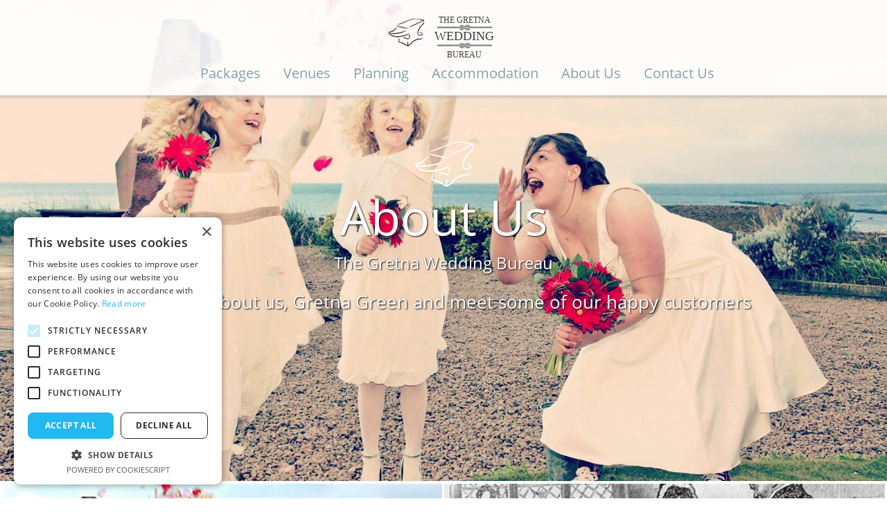

--- FILE ---
content_type: text/html; charset=UTF-8
request_url: https://gretnaweddings.co.uk/about/
body_size: 3418
content:
<!DOCTYPE html>
<html lang="en">
  <head>
  <title> Gretna Green Weddings at The Gretna Wedding Bureau </title>
  <meta name="google-site-verification" content="ca4iwyXyMPcx6mLMOGrKhTzZIppfmPUIeXnS8iygg9o" />
  <meta charset="utf-8" />
  <meta name="viewport" content="width=device-width,initial-scale=1">
  <meta name="format-detection" content="telephone=no">
		<link href="https://cdn.gweds.com/fonts/open-sans.css" rel="stylesheet" type="text/css" />
		<link href="https://gretnaweddings.co.uk/assets/cdn/style/css-8.3.style" rel="stylesheet" type="text/css" />
		<link href="https://cdnjs.cloudflare.com/ajax/libs/jqueryui/1.11.4/jquery-ui.min.css" rel="stylesheet" type="text/css" />
		    <link href="https://cdnjs.cloudflare.com/ajax/libs/fancybox/2.1.5/jquery.fancybox.min.css" rel="stylesheet" type="text/css" />
    <link href="https://cdnjs.cloudflare.com/ajax/libs/fancybox/2.1.5/helpers/jquery.fancybox-buttons.css" rel="stylesheet" type="text/css" />
    <link href="https://cdnjs.cloudflare.com/ajax/libs/fancybox/2.1.5/helpers/jquery.fancybox-thumbs.css" rel="stylesheet" type="text/css" />
		    
    <script type="text/javascript" src="https://cdnjs.cloudflare.com/ajax/libs/jquery/1.12.3/jquery.min.js"></script>
    <script type="text/javascript" src="https://cdnjs.cloudflare.com/ajax/libs/jqueryui/1.11.4/jquery-ui.min.js"></script>
    <script type="text/javascript" src="https://cdnjs.cloudflare.com/ajax/libs/jquery-backstretch/2.0.4/jquery.backstretch.min.js"></script>
				<script type="text/javascript" src="https://cdnjs.cloudflare.com/ajax/libs/fancybox/2.1.5/jquery.fancybox.pack.js"></script>
		    
    <script src="https://gretnaweddings.co.uk/assets/cdn/js/js-8.08.javascript" type="text/javascript"></script>
  <script type="text/javascript"> var SITE_ADDRESS = 'https://gretnaweddings.co.uk/'; </script>
  <meta name="description" content="Gretna Green Weddings at The Gretna Wedding Bureau - Complete Wedding Packages at all Gretna Green Wedding Venues.  Gretna Green Weddings from &pound;280! photography, accommodation, cars, pipers..." />
  <meta name="keywords" content="Gretna Green, gretna green, weddings, marriage, legal, ceremonys, ceremonies, scotland, UK, dumfries and galloway, Scotland " />
  <meta name="Generator" content=" Anything Hosted" />
  <meta name="Robots" content="index, follow" />

        <!-- Google tag (gtag.js) -->
        <script async src="https://www.googletagmanager.com/gtag/js?id=G-GK59PXZBJF"></script>
        <script>
            window.dataLayer = window.dataLayer || [];
            function gtag(){dataLayer.push(arguments);}
            gtag('js', new Date());

            gtag('config', 'G-GK59PXZBJF');
        </script>



    <!-- Google Tag Manager -->
    <script>(function(w,d,s,l,i){w[l]=w[l]||[];w[l].push({'gtm.start':
                new Date().getTime(),event:'gtm.js'});var f=d.getElementsByTagName(s)[0],
            j=d.createElement(s),dl=l!='dataLayer'?'&l='+l:'';j.async=true;j.src=
            'https://www.googletagmanager.com/gtm.js?id='+i+dl;f.parentNode.insertBefore(j,f);
        })(window,document,'script','dataLayer','GTM-NJ8DXJJT');</script>
    <!-- End Google Tag Manager -->


<!-- Google Tag Manager (noscript) -->
<noscript><iframe src="https://www.googletagmanager.com/ns.html?id=GTM-NJ8DXJJT"
                  height="0" width="0" style="display:none;visibility:hidden"></iframe></noscript>
<!-- End Google Tag Manager (noscript) -->




</head>
<body>	
	<div id="header-wrapper">
  <div id="header-inner" class="center">
  	<div id="mobile-nav">=</div>
         <div id="logo">
         
    <h1 id="logo-top">THE GRETNA</h1>
    <h1 id="logo-middle">WEDDING</h1>
    <h1 id="logo-bottom">BUREAU</h1>         
         
         
     </div>
        
        
        
    <div id="header-right">



      <nav id="nav">
        
        <ul class="clearfix">
            <li title="Packages" class="packages"><a href="https://gretnaweddings.co.uk/packages/"> Packages</a> </li>
            <li title="Venues" class="venues"> <a href="https://gretnaweddings.co.uk/venues/">Venues</a> </li>
            <li title="Planning" class="planning"> <a href="https://gretnaweddings.co.uk/planning/">Planning</a> </li>
            <li title="Accommodation" class="accommodation"> <a href="https://gretnaweddings.co.uk/accommodation/">Accommodation</a> </li>
            <li title="About Us" class="about-us"> <a href="https://gretnaweddings.co.uk/about/">About Us</a> </li>
            <li title="Contact Us" class="contact-us"> <a href="https://gretnaweddings.co.uk/contact-us/">Contact Us</a> </li>
        </ul>
      </nav>

            
    </div>
  </div>
  </div>
    

  <div id="page2-spacer">
  
  
  <div id="page2-banner">
  <div id="page2-banner-title"> <img src="https://cdn.gweds.com/images/anvil-white.png" alt="Gretna Weddings" /> <br />About Us</div>
  
  
  <div id="page2-banner-text">
  The Gretna Wedding Bureau
  </div>
  
  <div id="page2-banner-content">
  <p>  Find out about us, Gretna Green and meet some of our happy customers </p>
  </div>
  
  
  </div>
  
  
  
  </div>


      <article id="box-aboutus" class="nav-box">
         	<div class="nav-box-outer">
          <div class="nav-box-inner">
          
          <h2 class="nav-box-title">
          <a href="https://gretnaweddings.co.uk/about/about-us/">
          <div class="anvil-background">&nbsp;</div>
          About Us
          </a>
          </h2>  
          
          <div class="nav-box-text"> 
          <p>A little bit about The Gretna Wedding Bureau <br />and our team</p>
           </div>
           
           <div class="home-info-highlight center"> About Us </div>
           
           </div>
           </div>
        </article>

      <article id="box-about-gretna" class="nav-box">
         	<div class="nav-box-outer">
          <div class="nav-box-inner">
          
          <h2 class="nav-box-title">
          <a href="https://gretnaweddings.co.uk/about/about-gretna-green/">
          <div class="anvil-background">&nbsp;</div>
          About Gretna Green
          </a>
          </h2>  
          
          <div class="nav-box-text"> 
          <p>For over 250 years, Gretna Green has endured as the wedding capital of the U.K.</p>
           </div>
           
           <div class="home-info-highlight center"> About Gretna Green </div>
           
           </div>
           </div>
        </article>


      <article id="box-testimonials" class="nav-box">
         	<div class="nav-box-outer">
          <div class="nav-box-inner">
          
          <h2 class="nav-box-title">
          <a href="https://gretnaweddings.co.uk/about/testimonials/">
          <div class="anvil-background">&nbsp;</div>
              Testimonials
          </a>
          </h2>  
          
          <div class="nav-box-text"> 
          <p>Read what our happy customers have to say about us </p>
           </div>
           
           <div class="home-info-highlight center"> Find Out More </div>
           
           </div>
           </div>
        </article>

      
      <article id="box-faq" class="nav-box">
         	<div class="nav-box-outer">
          <div class="nav-box-inner">
          
          <h2 class="nav-box-title">
          <a href="https://gretnaweddings.co.uk/about/faq/">
          <div class="anvil-background">&nbsp;</div>
          FAQ
          </a>
          </h2>  
          
          <div class="nav-box-text"> 
          <p>Our Frequently Asked Questions</p>
           </div>
           
           <div class="home-info-highlight center"> Find Out More </div>
           
           </div>
           </div>
        </article>

<!--
<div id="box-aboutus" class="nav-box" title="Planning a Wedding in Scotland">
<div class="nav-box-outer">
<div class="nav-box-inner">
<div class="nav-box-title"> <a href="https://gretnaweddings.co.uk/about/about-us/">About Us</a> </div>  


</div>

</div>
</div>


<div id="box-about-gretna" class="nav-box" title="About Gretna Green">
<div class="nav-box-outer">
<div class="nav-box-inner">
<div class="nav-box-title"> <a href="https://gretnaweddings.co.uk/about/about-gretna-green/">About Gretna Green</a> </div>  

-->
<!--
<div class="nav-box-text"> 
xxxxxxxxxxxx
<br /> <br />

<div class="nav-arrow">
<a href="https://gretnaweddings.co.uk/about/about-gretna-green/">Find Out More</a>
</div>
</div>

</div>
</div>
</div>
</div>





<div id="box-testimonials" class="nav-box" title="Testimonials">
<div class="nav-box-outer">
<div class="nav-box-inner">
<div class="nav-box-title"> <a href="https://gretnaweddings.co.uk/about/testimonials/">Testimonials</a> </div>  


<div class="nav-box-text"> 
xxxxxxxxxxxx
<br /> <br />

<div class="nav-arrow">
<a href="https://gretnaweddings.co.uk/about/testimonials/">Find Out More</a>
</div>
</div>

</div>
</div>
</div>
</div>



<div id="box-faq" class="nav-box" title="FAQ">
<div class="nav-box-outer">
<div class="nav-box-inner">
<div class="nav-box-title"> <a href="https://gretnaweddings.co.uk/about/faq/>">FAQ</a> </div>  


<div class="nav-box-text"> 
xxxxxxxxxxxx
<br /> <br />

<div class="nav-arrow">
<a href="https://gretnaweddings.co.uk/about/faq/">Find Out More</a>
</div>
</div>

</div>
</div>
</div>


</div>
-->

<div class="clear"> &nbsp; </div>

 <div class="page-section-grey">

<div class="page-section-wrapper">

<div class="page-section-title center"> <img src="https://cdn.gweds.com/images/anvil.png" alt="Gretna Weddings" /> <br /> A Gretna Wedding Your Way  </div>


  
  <div class="page-section-content center">
  <p> At the Gretna Wedding Bureau we arrange fantastic wedding packages at some of Scotland's most famous and beautiful wedding venues. </p>
  <p> We ensure all our venues have the highest standards and support open reviews from our happy couples. Don't take our word for it, here are the latest reviews for each venue. </p>
  </div>

</div>

</div>
<script type="text/javascript">
				
        $(document).ready(function() {
          $('#page2-spacer').backstretch('https://cdn.gweds.com/images/backgrounds/aboutus.jpg');
          $('#box-aboutus').backstretch('https://gretnaweddings.co.uk/assets/cdn/images/aboutus.jpg');
          $('#box-about-gretna').backstretch('https://gretnaweddings.co.uk/assets/cdn/images/about-gretna.jpg');
          $('#box-faq').backstretch('https://gretnaweddings.co.uk/assets/cdn/images/faq.jpg');
          $('#box-testimonials').backstretch('https://gretnaweddings.co.uk/assets/cdn/images/testimonials.jpg');
          
          $('#box-aboutus').on('click', function() {
            window.location.href='https://gretnaweddings.co.uk/about/about-us/';
          });
          
          $('#box-about-gretna').on('click', function() {
            window.location.href='https://gretnaweddings.co.uk/about/about-gretna-green/';
          });

          $('#box-testimonials').on('click', function() {
            window.location.href='https://gretnaweddings.co.uk/about/testimonials/';
          });


          $('#box-faq').on('click', function() {
            window.location.href='https://gretnaweddings.co.uk/about/faq/';
          });
          
          
        });
</script>

    
	<footer id="footer">
  <div id="footer-wrapper">
   <div id="footer-left"   >
   <div class="footer-title"> 
        <div id="logo-new">
         
    <h1 id="logo-new-top">THE GRETNA</h1>
    <h1 id="logo-new-middle">WEDDING</h1>
    <h1 id="logo-new-bottom">BUREAU</h1>         
         
         
     </div> 
   </div>
    

    <div id="footer-social">
    <a href="http://www.facebook.com/GretnaGreenWeddings" onClick="window.open(this.href, '_blank');return false;"> <img src="https://cdn.gweds.com/images/footer-facebook.png" alt="Facebook" /> </a>
    <a href="http://www.twitter.com/GretnaWeddings" onClick="window.open(this.href, '_blank');"> <img src="https://cdn.gweds.com/images/footer-twitter.png" alt="Twitter" id="twitter-logo" /></a>
    
  </div>
  <div id="footer-google"><div class="g-plusone" data-size="standard" data-count="true"></div></div>
  </div>


 <div id="footer-address">
 Gretna Wedding Bureau <br /> 
  131 Central Avenue <br /> 
  Gretna Green <br /> 
  Scotland DG16 5AQ <br /> 
 </div>
  
  <div id="quick-links">
    QUICK LINKS <br />
    
    <ul class="footer-menu">
    <li title="About Us" class="about-us"> <a href="https://gretnaweddings.co.uk/about/">About</a> </li>
    <li title="Packages" class="packages"> <a href="https://gretnaweddings.co.uk/packages/">Packages</a> </li>
    <li title="Planning" class="planning"> <a href="https://gretnaweddings.co.uk/planning/">3 Step Guide</a> </li>
    </ul>
    
    <ul class="footer-menu">
    <li title="Accommodation" class="accommodation"> <a href="https://gretnaweddings.co.uk/planning/civil/">Civil Partnerships</a> </li>
    <li title="Venues" class="venues"> <a href="https://gretnaweddings.co.uk/venues/"> Wedding Venues</a> </li>
    <li title="Accommodation" class="accommodation"> <a href="https://gretnaweddings.co.uk/planning/renew/">Renew Your Vows</a> </li>
    </ul>
  </div>
  
  <div id="footer-right">
  01461 338008
  <br /> 
  <div id="footer-open"> We’re open 7 days </div>
  <br />
  
  <a href="mailto:info@gretnaweddings.co.uk">info@gretnaweddings.co.uk</a>
    
  </div>
  


<div id="footer-copyright-wrapper">
  <div id="footer-copyright-left">
  &copy; Copyright 2025 Gretna Wedding Bureau <br />
  </div>
  <div id="footer-copyright-right">
  <a href="https://gretnaweddings.co.uk/legal/terms"> Terms &amp; Conditions </a> &nbsp; &nbsp;
  <a href="https://gretnaweddings.co.uk/legal/buying-terms"> Buying Terms &amp; Conditions </a>  &nbsp;&nbsp;
  <a href="https://gretnaweddings.co.uk/legal/privacy"> Privacy Policy </a> &nbsp; &nbsp; 
  <a href="https://gretnaweddings.co.uk/sitemap/"> Site Map </a> &nbsp;&nbsp;
  <a href="https://gretnaweddings.co.uk/contact-us/"> Contact Us </a> 
  </div>
</div>

	

  
  </div>
	<div class="clearboth"> &nbsp; </div>
  </footer>


 
  <script type="text/javascript">

$(document).ready(function(){
      
      $('#logo').on('click',function() { window.location = 'https://gretnaweddings.co.uk/'; });
    
			
			$(window).scroll(function (event) {
				
				var y = $(this).scrollTop();

				if (y >= 140) {
										$('#header-wrapper').addClass('fixed');
				} else {
					$('#header-wrapper').removeClass('fixed');
									}
			});     
			
			 
      
      $('#mobile-nav').on('click',function() { 
        
        if ($('#nav').css('display') != 'block')  {
          $('#header-wrapper').css('height','140px');
          $('#nav').show('slow');
          $('#mobile-nav').html('x');
        } else {
          $('#mobile-nav').html('=');
          $('#header-wrapper').css('height','100px');
          $('#nav').hide('fast');
        }
      });
      
      
            
      
			      
            
      
      $('#telno').click(function() {
        window.location.href='tel:'+$(this).html();
        
      });
      
    });  
    
      
    		
	  	
  </script>
  </body>
</html>


--- FILE ---
content_type: text/css
request_url: https://cdn.gweds.com/fonts/open-sans.css
body_size: 330
content:
@charset "utf-8";

/* CSS Document */



/* open-sans-300 - latin */

@font-face {

  font-family: 'Open Sans';

  font-style: normal;

  font-weight: 300;

  src: local('Open Sans Light'), local('OpenSans-Light'),

       url('https://cdn.gweds.com/fonts/open-sans-v13-latin-300.woff2') format('woff2'), /* Chrome 26+, Opera 23+, Firefox 39+ */

       url('https://cdn.gweds.com/fonts/open-sans-v13-latin-300.woff') format('woff'); /* Chrome 6+, Firefox 3.6+, IE 9+, Safari 5.1+ */

}

/* open-sans-300italic - latin */

@font-face {

  font-family: 'Open Sans';

  font-style: italic;

  font-weight: 300;

  src: local('Open Sans Light Italic'), local('OpenSansLight-Italic'),

       url('https://cdn.gweds.com/fonts/open-sans-v13-latin-300italic.woff2') format('woff2'), /* Chrome 26+, Opera 23+, Firefox 39+ */

       url('https://cdn.gweds.com/fonts/open-sans-v13-latin-300italic.woff') format('woff'); /* Chrome 6+, Firefox 3.6+, IE 9+, Safari 5.1+ */

}

/* open-sans-regular - latin */

@font-face {

  font-family: 'Open Sans';

  font-style: normal;

  font-weight: 400;

  src: local('Open Sans'), local('OpenSans'),

       url('https://cdn.gweds.com/fonts/open-sans-v13-latin-regular.woff2') format('woff2'), /* Chrome 26+, Opera 23+, Firefox 39+ */

       url('https://cdn.gweds.com/fonts/open-sans-v13-latin-regular.woff') format('woff'); /* Chrome 6+, Firefox 3.6+, IE 9+, Safari 5.1+ */

}

/* open-sans-italic - latin */

@font-face {

  font-family: 'Open Sans';

  font-style: italic;

  font-weight: 400;

  src: local('Open Sans Italic'), local('OpenSans-Italic'),

       url('https://cdn.gweds.com/fonts/open-sans-v13-latin-italic.woff2') format('woff2'), /* Chrome 26+, Opera 23+, Firefox 39+ */

       url('https://cdn.gweds.com/fonts/open-sans-v13-latin-italic.woff') format('woff'); /* Chrome 6+, Firefox 3.6+, IE 9+, Safari 5.1+ */

}

/* open-sans-600 - latin */

@font-face {

  font-family: 'Open Sans';

  font-style: normal;

  font-weight: 600;

  src: local('Open Sans Semibold'), local('OpenSans-Semibold'),

       url('https://cdn.gweds.com/fonts/open-sans-v13-latin-600.woff2') format('woff2'), /* Chrome 26+, Opera 23+, Firefox 39+ */

       url('https://cdn.gweds.com/fonts/open-sans-v13-latin-600.woff') format('woff'); /* Chrome 6+, Firefox 3.6+, IE 9+, Safari 5.1+ */

}

/* open-sans-600italic - latin */

@font-face {

  font-family: 'Open Sans';

  font-style: italic;

  font-weight: 600;

  src: local('Open Sans Semibold Italic'), local('OpenSans-SemiboldItalic'),

       url('https://cdn.gweds.com/fonts/open-sans-v13-latin-600italic.woff2') format('woff2'), /* Chrome 26+, Opera 23+, Firefox 39+ */

       url('https://cdn.gweds.com/fonts/open-sans-v13-latin-600italic.woff') format('woff'); /* Chrome 6+, Firefox 3.6+, IE 9+, Safari 5.1+ */

}

/* open-sans-700 - latin */

@font-face {

  font-family: 'Open Sans';

  font-style: normal;

  font-weight: 700;

  src: local('Open Sans Bold'), local('OpenSans-Bold'),

       url('https://cdn.gweds.com/fonts/open-sans-v13-latin-700.woff2') format('woff2'), /* Chrome 26+, Opera 23+, Firefox 39+ */

       url('https://cdn.gweds.com/fonts/open-sans-v13-latin-700.woff') format('woff'); /* Chrome 6+, Firefox 3.6+, IE 9+, Safari 5.1+ */

}

/* open-sans-700italic - latin */

@font-face {

  font-family: 'Open Sans';

  font-style: italic;

  font-weight: 700;

  src: local('Open Sans Bold Italic'), local('OpenSans-BoldItalic'),

       url('https://cdn.gweds.com/fonts/open-sans-v13-latin-700italic.woff2') format('woff2'), /* Chrome 26+, Opera 23+, Firefox 39+ */

       url('https://cdn.gweds.com/fonts/open-sans-v13-latin-700italic.woff') format('woff'); /* Chrome 6+, Firefox 3.6+, IE 9+, Safari 5.1+ */

}

/* open-sans-800 - latin */

@font-face {

  font-family: 'Open Sans';

  font-style: normal;

  font-weight: 800;

  src: local('Open Sans Extrabold'), local('OpenSans-Extrabold'),

       url('https://cdn.gweds.com/fonts/open-sans-v13-latin-800.woff2') format('woff2'), /* Chrome 26+, Opera 23+, Firefox 39+ */

       url('https://cdn.gweds.com/fonts/open-sans-v13-latin-800.woff') format('woff'); /* Chrome 6+, Firefox 3.6+, IE 9+, Safari 5.1+ */

}

/* open-sans-800italic - latin */

@font-face {

  font-family: 'Open Sans';

  font-style: italic;

  font-weight: 800;

  src: local('Open Sans Extrabold Italic'), local('OpenSans-ExtraboldItalic'),

       url('https://cdn.gweds.com/fonts/open-sans-v13-latin-800italic.woff2') format('woff2'), /* Chrome 26+, Opera 23+, Firefox 39+ */

       url('https://cdn.gweds.com/fonts/open-sans-v13-latin-800italic.woff') format('woff'); /* Chrome 6+, Firefox 3.6+, IE 9+, Safari 5.1+ */

}

--- FILE ---
content_type: text/css; charset: UTF-8;charset=UTF-8
request_url: https://gretnaweddings.co.uk/assets/cdn/style/css-8.3.style
body_size: 12683
content:
/* CSS Document */



.grey-bar {
  height: 55px;
  background-image:url('../images/grey-bar.png');
  background-repeat:repeat;
}

.grey-bar-full {
  background-image:url('../images/grey-bar.png');
  background-repeat:repeat;
}


h2 {
 margin:0;
 padding:0;
 font-size: 14px; 
}


#sub-menu-wrapper {
  height: 50px;
  background-image:url('../images/grey-bar.png');
  background-repeat:repeat;
}

#sub-menu-inner {
	width: 970px;
}

.white {
	color:#fff;
}



#sub-menu li {
	display:block;
	list-style:none;
  float:left;
  width:auto;;
  color:#fff;
  margin-right:7px;
  padding:2px;
  font-family: 'Open Sans', sans-serif;
  font-size:22px;
  padding-top:12px;
  padding-right:20px;
  height:30px;
  text-align:left;

}

#sub-menu li:hover, #sub-menu li.active a {

text-decoration:none;

}

#sub-menu li:hover, #sub-menu li.active {
/*	background-image:url(../images/v7/header-submenu-hover.png);
	background-position:center center;
	color:#289698;
	cursor:pointer;*/
}

#sub-menu {
	margin:0;
	padding:0;
}

#sub-menu li.fright {
 float:right;
 margin-right:0;
 padding-right:0; 
}


#sub-menu-venue-left {
 min-width: 250px;
 padding-right:20px;
 border-right:1px solid #666; 
 min-height:35px;
}

#sub-menu-venue-right {
 margin-left:20px;
}

li#sub-menu-venue-right:hover {
 text-decoration:none;
}


.white-bar {
  background-image:url('https://cdn.gweds.com/images/white-background.png');
}


.black-50 {
  background-image:url('../images/back-50.png');
}

.black-70 {
  background-image:url('../images/back-70.png');
}


.google-no-script {
  display:inline;
}


#page-banner {
	text-align:center;
	margin-left:auto;
	margin-right:auto;
  color:#fff;
  font-size:18px;
  font-family: 'Open Sans', sans-serif; font-weight:400;
  padding-top:60px;
  text-shadow: 1px 1px 2px #111;
}


#page-banner-title {
  font-size:60px; 
  
  padding-bottom:15px;
	
  
  font-family:Futura, "Trebuchet MS", Arial, sans-serif;
  
}


#page-banner-text {
 font-size:18px;
  
  padding-top:15px;
  padding-bottom:15px;
	
  font-family:Segoe, "Segoe UI", "DejaVu Sans", "Trebuchet MS", Verdana, sans-serif;
  border-top:1px solid #98b8c1;
  border-bottom:1px solid #98b8c1;
  
  margin-bottom:20px;
}

@media only screen and (max-width: 640px)
{
  #page-banner-text 
  {
    font-size:14px;
    /*min-height: 80px; */
  }
  
  #page-banner-title
  {
    font-size:30px;  
  }
}


#page2-spacer {
  padding-top:150px;
  height:  550px;
  margin-top:-150px;
  z-index:1;
  /*border-bottom:4px solid #fff;*/
  
}


#page2-banner {
	text-align:center;
	margin-left:auto;
	margin-right:auto;
  color:#fff;
  font-size:18px;
  font-family: 'Open Sans', sans-serif; font-weight:400;
  padding-top:60px;
}


#page2-banner-title {
  font-size:70px; 
  line-height:70px;
  padding-bottom:15px;
  font-family: 'Open Sans', sans-serif; font-weight:400;
  /*font-family:Futura, "Trebuchet MS", Arial, sans-serif;*/
  text-shadow: 1px 1px 2px #111;
  
  
}


#page2-banner-text {
 font-size:24px;
   text-shadow: 1px 1px 2px #111;
 
  padding-bottom:15px;
	font-family: 'Open Sans', sans-serif; font-weight:400;
  /*font-family:Segoe, "Segoe UI", "DejaVu Sans", "Trebuchet MS", Verdana, sans-serif;*/
  /*border-top:1px solid #98b8c1;
  border-bottom:1px solid #98b8c1;*/
  
  margin-bottom:10px;
}


#page2-banner-content {
  font-size:26px;
  line-height:30px;
	font-family: 'Open Sans', sans-serif; font-weight:400;
  margin-bottom:20px;
  margin-left:auto;
  margin-right:auto;
  text-shadow: 1px 1px 2px #111;
}

#page2-banner-content p {
  margin:0;
  padding:0;
  margin-bottom:10px;
}



.page-section-white, .page-section-grey {
 padding-top:50px;
 /*min-height:400px;*/
 padding-bottom:50px; 
 margin-left:auto;
 margin-right:auto;
 color:#333;
}

.page-section-grey {
 background-color:#fafafa;
}



.page-section-wrapper {
 
  margin-left:auto;
  margin-right:auto;
  text-align:left;
}


.page-section-title {
  font-size:50px; 
  line-height:50px;
  padding-bottom:15px;
  font-family: 'Open Sans', sans-serif; font-weight:400;
  
 
}

.no-padding {
  padding:0; 
}


.page-section-content {
  font-size:26px;
  line-height:30px;
	font-family: 'Open Sans', sans-serif; font-weight:400;
  margin-bottom:20px;
  margin-left:auto;
  margin-right:auto;
 
}


@media only screen and (max-width: 640px) {
 #page-banner-text {
   font-size:14px;

 }
  
  #page-banner-title {
   font-size:30px; 
   
  }
}



@media only screen and (max-width: 640px) 
{
#page2-banner {
 padding-left:4px;
 padding-right:4px; 
}

#page2-spacer {
  /*margin-bottom:20px; */
}

#page2-banner-content {
  font-size:18px;
  line-height:20px;
	font-family: 'Open Sans', sans-serif; font-weight:400;
  margin-bottom:20px;
  margin-left:auto;
  margin-right:auto;
  text-shadow: 1px 1px 2px #111;
}

#page2-banner-text {
  margin-top:10px;
	font-size:18px;
  line-height:20px;
}


}


@media only screen and (min-width: 1000px) 
{

.page-section-wrapper, #page2-banner-content, .page-section-content, #footer-wrapper {
   width: 980px;

}


}








.nav-box-title {
	text-align:center;
	color:#57acaa;
	padding-top:3px;
  font-family: 'Open Sans', sans-serif;
  font-size:23px;
  line-height:30px;
  font-weight:300;
}

.nav-box-title a {
	color:#57acaa;
  /*text-shadow: 1px 2px 1px #555;*/
}

.nav-box-title-package {
  padding-top:0px; 
}

.nav-box-text {
  text-align:center;
  font-size: 16px; 
  line-height:20px;
  color:#000;
  padding-top:15px;
  font-family: 'Open Sans', sans-serif;
  font-weight:300;
}


.nav-box {
  /*vertical-align:top;
	color:#fff;
	cursor:pointer;
  padding:0;
  margin:0;*/
	
	
	
}

.nav-box-outer {
  /*padding:25px;  
	height:226px; */
}

.nav-box-inner {
  background-image:url(https://cdn.gweds.com/images/white-background.png);
  background-repeat:repeat;

  /*border:1px solid #000;
	height:226px; */
}

.nav-box-inner:hover {
  background-image:url(https://cdn.gweds.com/images/back-50.png);
  background-repeat:repeat;
  border:1px solid #fff;
  color:#fff;
}

.nav-box-inner-selected {
  background-image:url(https://cdn.gweds.com/images/back-50.png);
  background-repeat:repeat;
  border:1px solid #fff;
  color:#fff;
}


.nav-box-inner:hover .nav-box-title a, .nav-box-inner:hover .nav-box-title, .nav-box-inner:hover  .nav-box-text, .nav-box-inner:hover .venue-cap {
  color:#fff;
}



.nav-arrow {
 margin-left:auto;margin-right:auto;
 font-size:16px;
 line-height:15px;
 color:#a3cdfb;
 padding-right:10px;
 width:150px; 
 background-image:url(https://cdn.gweds.com/images/arrow-right.png);
 background-repeat:no-repeat;
 background-position:center right; 
}

.nav-arrow:hover {text-decoration:underline;}

.anvil-background, .anvil-static {
    height: 65px;
    width: 85px;
     background-image:url(https://cdn.gweds.com/images/anvil.png);
    background-repeat:no-repeat;
    padding: 2px;
    margin-left:auto;
    margin-right:auto;
}

.nav-box-inner:hover .anvil-background {
     background-image:url(https://cdn.gweds.com/images/anvil-white.png);


}


@media only screen and (min-width : 768px) and (max-width : 1299px) {  

  .nav-box{
	  width: 50%;
    
    display:inline-block;
    
    padding-top:15%;
    margin:0 auto;
    overflow:hidden;
    
    border:0;
    margin-right:-4px;
    margin-bottom:-4px;
		min-height: 170px; 
  }
  
  #package-wrapper  .nav-box:nth-child(odd), #home-box-wrapper .nav-box:nth-child(odd), #venue-inner .nav-box:nth-child(odd) {
   margin-left:-4px;
   
    
  }

   .nav-box-outer {
    position: absolute;
    top: 0px;
    right: 0px;
    bottom: 0px;
    left: 0px;  
    padding:30px;
    border:0;
    border:2px solid #fff;
    border-top:4px solid #fff;
    border-bottom:4px solid #fff; 
  }
  
  
	#package-wrapper .nav-box:nth-child(n+3) .nav-box-outer, #venue-inner .nav-box:nth-child(n+3) .nav-box-outer {
		border-top:0px;
	}
	  
  
  .nav-box-inner {
    display: block;      
    position: relative; 
    border:1px solid #fff;
    height:100%;
    padding-left:10px;
    padding-right:10px;
    cursor:pointer;
  }
	
	.offer-package{
  	border:1px solid #f00;
	}

  
}

@media only screen and (max-width : 767px) {  

  .nav-box{
    
    min-height: 190px;
    
  }
  
  .nav-box-outer {
    
    
  }
  
  .nav-box-inner {
		padding-top:10px;
		padding-bottom:10px;
		border:1px solid #fff;
  }
	
	.nav-box { /*#home-box-wrapper */
		
		border-bottom:1px solid #bbb;
		
	}

	.nav-box:nth-child(n+2) {
		margin-top:10px;
		border-top:1px solid #ddd;
	}
	
	
  
}
	



@media only screen and (min-width: 1300px) {
 
  .nav-box{
	  width: 25%;
    
    /*padding-top:2px;*/
    display:inline-block;
    
    padding-top:15%;
    margin:0 auto;
    overflow:hidden;
    min-height: 20px;
    border:0;
    margin-right:-4px;
    margin-bottom:-4px;
  }
  
  .package-nav-box .nav-box:nth-child(1), 
	.package-nav-box .nav-box:nth-child(5), 
	.package-nav-box .nav-box:nth-child(9),
	
	#home-box-wrapper .nav-box:nth-child(1), 
	#venue-inner .nav-box:nth-child(1), 
	#venue-inner .nav-box:nth-child(5), 
	#venue-inner .nav-box:nth-child(9) {
   margin-left:-4px;
    
  }

  
   .nav-box-outer {
    
    position: absolute;
    top: 0px;
    right: 0px;
    bottom: 0px;
    left: 0px;  
    padding:30px;
    border:0;
    border:2px solid #fff;
    border-top:4px solid #fff;
    border-bottom:4px solid #fff; 
  }
  
  
  /*#package-wrapper .nav-box:nth-child(5) .nav-box-outer,   #package-wrapper .nav-box:nth-child(6) .nav-box-outer,  #package-wrapper .nav-box:nth-child(7) .nav-box-outer {
   border-top:0px;
  }

  #venue-inner .nav-box:nth-child(5) .nav-box-outer,   #venue-inner .nav-box:nth-child(6) .nav-box-outer,  #venue-inner .nav-box:nth-child(7) .nav-box-outer, #venue-inner .nav-box:nth-child(8) .nav-box-outer, #venue-inner .nav-box:nth-child(9) .nav-box-outer, #venue-inner .nav-box:nth-child(10) .nav-box-outer {
   border-top:0px;
  }*/

	#package-wrapper .nav-box:nth-child(n+5) .nav-box-outer, 
	#venue-inner .nav-box:nth-child(n+5) .nav-box-outer {
		border-top:0px;
	}

  
  
  .nav-box-inner {
    display: block;      
    position: relative; 
    border:1px solid #fff;
    height:100%;
    padding-left:10px;
    padding-right:10px;
    cursor:pointer;
  }
	
	.offer-package{
  	border:1px solid #f00;
	}
  
  
  
}

/*

@media only screen and (max-width: 768px) 
{
  .nav-box{
    width:auto;
    height:200px; 
    min-height:200px;
  }
  
  .nav-box-outer {
    
    border:0px;
    border-top:4px solid #fff;
    
    
  }

  

}
*//* CSS Document */

html,body {
	color: #000000;	
	font-family: 'Open Sans', sans-serif;
	font-size:13px;
	margin:0;
	padding: 0;
  /*height:100%;*/
 /*
  background-position:top;
  background-attachment: fixed !important;
  background-repeat:no-repeat;*/
}

html {
  overflow-y:scroll;
}

/*
.html-home {
  background:url(../images/background-home5.jpg); 
  background-size:1920px 1280px;
  background-position:center;
  background-attachment: fixed !important;
  background-repeat:no-repeat;
}
.html-planning, .html-planning-steps {
  background:url(../images/background-planning.jpg); 
  background-size:1920px 1280px;
  background-position:bottom;
  background-attachment: fixed;
}

.html-planning-samesex {
  background:url(../images/background-civil.jpg); 
  background-size:1920px 1280px;
  background-position:bottom;
  background-attachment: fixed;
}

.html-planning-nonuk {
  background:url(../images/background-nonuk.jpg); 
  background-size:1920px 1280px;
  background-position:bottom;
  background-attachment: fixed;
}


.html-planning-renew {
  background:url(../images/background-renew.jpg); 
  background-size:1920px 1280px;
  background-position:bottom;
  background-attachment: fixed;
}


.html-packages {
  background:url(../images/background-packages.jpg); 
  -webkit-background-size:cover;
  background-size:1920px 1280px;
  background-position:bottom;
  background-attachment: fixed !important;
  background-repeat:no-repeat;
}

.html-contact {
  background:url(../images/background.jpg); 
  background-size:1920px 1280px;
  background-position:top;
  background-attachment: fixed;
}

.html-about-1 {
  background:url(../images/background-about-gretna.jpg); 
  background-size:1920px 1280px;
  background-position:top;
  background-attachment: fixed;
}

*/


.center {
	margin-left:auto;
	margin-right:auto;
	text-align:center;
}

.left {
	text-align:left;
}

.right {
	text-align:right;
}


.round-image {
	border-radius:5px;
	/*border:1px solid #fff;*/
}

.clear {
	clear:both;
}

.full {
	width:100%;
}

.gradient-shade {
	background-image:url(../images/v7/gradient2.png);
	background-repeat:repeat-x;
}

.gradient-shade3 {
	background-image:url(../images/v7/gradient3.png);
	background-repeat:repeat-x;
	margin-top:-1px;
}

.gradient-shade2 {
	background-image:url(../images/v7/gradient1.png);
	background-repeat:repeat-x;
	margin-top:-1px;
}

#footer-pack { cursor:pointer; }

/* ****************** */


a { color: #fff; text-decoration:none; }
a:hover {text-decoration:none; }
a img {border:0px;}



/* Header and Footer */

#logo-new, #logo {
	font-family: hnul; 
	text-align:center;;
	width:160px;
	color:#424242;
	cursor:pointer;
  padding-top:5px;
  background-image:url('https://cdn.gweds.com/images/anvil-small.png');
  background-position:center left;
  background-repeat:no-repeat;
  
  margin-left:auto;
  margin-right:auto;
}

#logo-new-top, #logo-top {
    font-family: hnul; 
    color:#424242;
    font-size:12px;
    line-height:12px;
    margin-left:60px;
    
    font-weight:normal;
    position:relative;
    text-align:center;
    
    background-image:url('https://cdn.gweds.com/images/rope.png');
    background-position:bottom center;
    background-repeat:no-repeat;
    padding-bottom: 10px;

}


#logo-new-middle, #logo-middle {
    font-family: hnul; 
    text-align:center;
    font-size:18px;
    color:#424242;
    line-height:18px;
    font-weight:normal;
    margin-top:-10px;
 margin-left:60px;
    background-image:url('https://cdn.gweds.com/images/rope.png');
    background-position:bottom center;
    background-repeat:no-repeat;
    padding-bottom: 10px;
}


#logo-new-bottom, #logo-bottom  {
    font-family: hnul; 
    color:#424242;
    font-size:12px;
    line-height:12px;
 margin-left:60px;
    font-weight:normal;
    position:relative;
    text-align:center;
    
margin-top:-10px;

}

/*
#logo {
	font-family: hnul; 
	text-align:center;;
	width:160px;
	color:#838383;
	cursor:pointer;
  padding-top:10px;
  background-image:url('https://cdn.gweds.com/images/heart.png');
  background-position:top right;
  background-repeat:no-repeat;
  
  margin-left:auto;
  margin-right:auto;
}

#logo-top {
	font-family: hnul; 
	color:#ac9e82;
	font-size:16px;
  line-height:16px;
	margin-top:10px;
  margin-left:30px;
  font-weight:normal;
  position:relative;
  text-align:left;
}

#logo-middle {
	font-size:42px;
	margin-top:-20px;
  line-height:42px;
  font-weight:normal;
  text-align:left;
}

#logo-bottom {
	color:#ac9e82;
	font-size:16px;
  line-height:16px;
  font-weight:normal;
  text-align:left;
  margin-left:40px;
  margin-top:-30px;
  text-align:left;
}*/

#header-wrapper {
	margin-left:auto;
	margin-right:auto;
	text-align:center;
	/*border-bottom:1px solid #ccc;*/
	height: 140px;
	background-image:url(https://cdn.gweds.com/images/header-background.png);
  background-position:bottom;
  padding-bottom:5px;
  z-index:99;
  position: relative;
}

#header-wrapper.fixed{
  position: fixed;
  width:100%;
	top: 0px;
}


#header-inner {
	padding-bottom:10px;
  padding-top:10px;
  z-index:10;
}

#main-menu {
	margin:0;
	padding:0;
}

#header-right {
    width: auto;
}

#header_phone {
	font-family:secondFont;
	font-size:16px;
	height:40px;
	text-align:right;

}

#header_phone_num {
	font-family:Arial, Helvetica, sans-serif;	
	color: #158f90; 
}

#main-menu li {
	display:block;
	float:left;
	width: 120px;
	list-style:none;
	padding-top:10px;
	height: 35px;
	vertical-align:middle;
}

#main-menu li a {
	font-family: 'Open Sans', sans-serif; font-weight: 400;
	font-size:23px;
	
	color:#81a3ab; /*818284*/
}


#main-menu li.about-us {
	vertical-align:middle;
	min-width: 110px;
  width: 12vw;
}

#main-menu li.planning {
	vertical-align:middle;
	min-width: 120px;
  width: 12vw;
}

#main-menu li.packages {
	vertical-align:middle;
	min-width: 120px;
  width: 12vw;
}

#main-menu li.venues {
	vertical-align:middle;
	min-width: 110px;
  width: 12vw;
}

#main-menu li.accommodation {
	vertical-align:middle;
	min-width: 180px;
  width: 12vw;
}

#main-menu li.contact-us {
	vertical-align:middle;
	min-width: 120px;
  width: 12vw;
}



#main-menu li:hover a, #main-menu li.active a {
	/*background-image:url(../images/v7/header-menu-hover.png);*/
	background-position:center center;
	color:#d4b98d;
	cursor:pointer;
  font-weight:bolder;
  text-decoration:none;
}



#main-menu li.search:hover {
	background-image:url();
	background-position:center center;
}


#global_search {
	border-radius: 5px;
	width: 120px;
	border:1px solid #ccc;
	padding:3px;

}



/* Footer */ 

#footer {
	clear:both;
	border-top:1px solid #000; 
	background-color:#747578;
   margin-left:auto;
   margin-right:auto;
padding-top:10px;
  /*background-image:url('../images/white-background.png');
  background-repeat:repeat;*/

	min-height: 155px;
}

#footer-wrapper {
	 padding:5px;
	 text-align:center;
	 margin-left:auto;
	 margin-right:auto;
}


.footer-title h4 {
 float:left;
 width:120px;
 margin:0;padding:0;
}

#footer-social img {
 width:30px; 
}


#footer-social {
	float:left;
	width: 65px;
	color:#aaa;
	text-align:left;
	font-size: 16px;
	padding-top: 5px;
}


#footer-left {
	float:left;
	width: 135px;
	padding-top: 10px;
	
}


#footer-google {
float:left; 
max-width:60px;
padding-top:8px;
}







#footer-left-wrapper {
	 float:left;
	 width: 460px;
   text-align:left;
   padding-top:10px;
   padding-right: 15px;
}

#footer-right-wrapper {
	 float:right;
	 width: 475px;
   text-align:left;
   padding-top:10px;
}



#footer-brochure.footer-title {
 clear:both;
 padding-top:15px;
  
}

.footer-text {
  color:#aaa;
  padding-top:10px;
  font-size:14px; 
}

.footer-text img {
  float:right;
  margin-left:15px;
  border-radius:5px; 
}

.footer-link a {
  color: #aaa;
  font-weight:bolder;
}



.footer-menu {
	margin:0; padding:0;
  float:left;
  width: 125px;
}

.footer-menu li {
	display:block;
	width: 120px;
	list-style:none;
  background-image:url('https://cdn.gweds.com/images/arrow-right-grey.png');
  background-repeat:no-repeat;
  background-position:0px 2px;
	height: 14px;
	vertical-align:middle;
	font-size:12px;

	padding:2px;
	padding-top:2px;
	padding-bottom:2px;
  padding-left:16px;
	text-align:left;
  color:#bebdbd;
}

.footer-menu li:hover {
	cursor:pointer;
}

.footer-menu li a {
 color:#bebdbd; 
}

.footer-menu li.contact-us {
	border-bottom: 0;
}

#footer-contact-us {
	float:right;
	
	color:#bebdbd;
	text-align:left;
	font-size: 14px;
	padding:0;
  margin:0;
  border:1px solid #000;
}

#footer-number {
	font-size: 18px;
	font-weight:bolder;
}



#footer-social #twitter-logo {
 /**margin-left:10px; */
}


#footer-logo {
	padding: 8px;
	font-size: 16px;
  /*background-image:url(../images/scottish-wedding-bureau.jpg);
  background-repeat:no-repeat;
  background-position:120px 0px;*/
  height: 100px;
	float:left;
	font-family: mainFont; 
	text-align:left;
	float:left;
	width:180px;
	color:#fdebc7;
	cursor:pointer;

}

#footer-legal {
  background-color:#828387;
  min-height:120px;
  padding-top:5px;
	margin-left:auto;
	margin-right:auto;
	text-align:center;
  font-size: 10px;
}


#footer-legal-inner {
	width: 970px;
	margin-left:auto;
	margin-right:auto;
}


#footer-legal a{
	color:#fff;
	text-decoration:none;
}

#footer-legal a:hover {
	text-decoration:none;
}


#footer-logo h4 {
 font-weight:normal;
 padding:0;
 margin:0; 
}

#footer-address {
	font-size: 12px;
	float:left;
  padding-left:40px;
	text-align:left;
	width:140px;
	color:#bebdbd;
  padding-top:10px;
  display:none;
}

#quick-links {
	font-size: 12px;
	float:left;
  padding-left:10px;
	text-align:left;
	width:260px;
	color:#bebdbd;
  padding-top:10px;

  display:none;
}

#footer-right {
	float:right;
	width: 180px;
	color:#bebdbd;
	text-align:right;
	font-size: 22px;
	
	
}

#footer-right a {
	color:#aaa;
 font-size: 13px; 
}

#footer-right a.tel {
	color:#aaa;
 font-size: 22px; 
}

#footer-open {
 font-size:13px; 
 text-align:right;
 color:#aaa;
}

#footer-copyright-wrapper {
	clear:both;
	padding-top:12px;
}

#footer-copyright-left {
	 float:left;
}

#footer-copyright-right {
	 float:right;
	 font-size: 10px;
}



#content, .content {
	width: 970px;
}




/* ********************** */

.home-box-header {
  float:left;
  width:20%;
  color:#fff;
  margin-right:5px;
  padding:2px;
  font-family:mainFont;
  font-size:18px;
  padding-top:5px;
  padding-right:6px;
  border-left:1px solid #757679;
  height:48px;
  
}

.home-box-header h2 {
  font-size:20px;
  font-family: 'Open Sans', sans-serif; font-weight:300;
  font-weight:normal;
}

.home-box-header h2.pad {
  padding-top:10px;
}


.home-box-header div {
 line-height:20px; 
}


.white-bar-home {
  background-image:url('https://cdn.gweds.com/images/white-background.png');
  background-repeat:repeat;
  height: 350px;
  padding:10px;
}






/* //////////////////// */
.banner-title {
  
  padding-bottom:10px;
	font-size:40px;
  text-shadow: 1px 1px 2px #111;
  font-family:Futura, "Trebuchet MS", Arial, sans-serif;
 background-image:url('../images/heart.png');
 background-repeat:no-repeat;
  padding-left:45px; 
  line-height:40px;
  color:#fff;
}

.banner-list {
 margin:0;
 padding:0; 
  
}

.banner-list li {
 list-style:none;
 background-position:0px 5px;
 background-image:url('../images/heart-list.png');
 background-repeat:no-repeat;
 padding-left:16px; 
 margin-bottom:3px;
 
   text-shadow: 1px 1px 2px #111;
  color:#fff;
  font-size:16px;
  font-family: 'Open Sans', sans-serif; font-weight: 400;

}

.banner-image-title {
 box-shadow: 10px 10px 5px #ff; 
}

#banner-1-price {
 float:right;
 margin-top:-40px; 
}

#banner-1{
 display:none; 
}

.banner-go-btn {
  margin-top:20px;
 
 width: 185px;
 padding:3px;
 padding-left:5px; padding-right:5px;
 border-radius:5px;
 background-color:#1da4d1;
 background-image:url(../images/arrowb.png);
 background-position:170px;
 background-repeat:no-repeat; 
 text-align:left;
 cursor:pointer;
   font-size:16px; 
  font-family: 'Open Sans', sans-serif; font-weight: 400;  
color:#fff;
text-shadow: 0px 0px 0px;
}

#banner-2-price {
float:right;
position:absolute;
margin-top:60px; 
margin-left:350px;
}




#home-content {
	
	text-align:center;
	margin-left:auto;
	margin-right:auto;
}



.home-info-content {
	font-size:16px;
	text-align:center;
  
  font-family: 'Open Sans', sans-serif; font-weight:300;
  padding:10px;
  min-height: 80px;
  padding-top:0;
  
 
}



.home-info-highlight {
  color:#dd8725;
  padding-bottom:15px;
  font-family: 'Open Sans', sans-serif; font-weight:300;
	font-size:16px;
}


/*
.packages-info-content ul {
	margin-left:0;
	padding-left:0;
}


.packages-info-content li {
	margin-left:20px;
	padding-left:10px;
	padding-bottom:5px;
	list-style-image:url(../images/v7/packages-arrow.png);	
}
*/

.home-info-button {

	padding:5px;
	color:#fff;

	float:left;
	margin-right:15px;
  padding-right:11px;
	text-align:left;
	cursor:pointer;
  background-image:url(../images/arrow-right-white.png);
  background-position:right;
  background-repeat:no-repeat;
  
	
}

.home-info-button a {
  color:#fff;
}


#banner-wrapper {
   background-image:url('https://cdn.gweds.com/images/white-background.png');
   border-bottom:1px solid #8F8D8D;
   margin-top:-6px;
}

#home-box-wrapper {
  clear:both;
  /*padding-top:30px;*/
  padding-bottom:50px;
}



.home-box {
	/*display: inline-block;*/
  float:left;
  width: 25%;
	
  
	color:#000;
	cursor:pointer;
  /*border:2px solid #fff;*/
  
  vertical-align:top;
}


#home-box-packages {
 /* background-image:url(../images/home-background-packages.jpg);
  //background-repeat:no-repeat;*/
}

.home-box-inner  {
  /*background-image:url(../images/back-50.png);*/
	/*min-height:236px; */
  border:2px solid #fff;
 	position:  absolute;
} 

.home-box-inner2  {
  background-image:url(../images/white-background.png);
  margin:35px;
  border:1px solid #000;
} 

.home-box-inner2:hover  {
  background-image:url(../images/back-50.png);
  margin:35px;
  border:1px solid #fff;
  color:#fff;
} 


@media only screen and ( max-width: 40em) /* 640 */
{
  .home-box{
    width:auto;
    
    min-height:180px; 
    margin-bottom:15px;
    border:0;
  }
  .home-box-inner  {
    min-height:172px; 
  } 
  
}


.home-info-title {


	text-align:center;
	/*font-variant:small-caps;*/
	color:#57acaa;
	/*padding-left:5px;*/
	padding-top:3px;
  font-family: 'Open Sans', sans-serif; font-weight:300; 
  font-size:30px;
  font-weight:normal;

  /*text-shadow: 2px 0 0 #fff, -2px 0 0 #fff, 0 2px 0 #fff, 0 -2px 0 #fff, 1px 1px #fff, -1px -1px 0 #fff, 1px -1px 0 #fff, -1px 1px 0 #fff;*/
}


#home-box-lower-top {
  margin-left:auto;
  margin-right:auto;
  text-align:center; 
  padding-top:50px;
  padding-bottom:50px;
}



h2.home-info-title2 {
  color:#000;
	padding-left:5px;
	padding-top:3px;
  font-family: 'Open Sans', sans-serif; font-weight:300; 
  font-size:23px;
  font-weight:normal;
}


.home-info-content2 {
  color:#000;
	font-size:16px;
	text-align:center;
  font-family: 'Open Sans', sans-serif; font-weight:300;
  padding:10px;
  padding-left:5px;
  min-height: 150px;
}


.home-box-lower2 {
	display: inline-block;
	min-height:300px; 
	
  width: 48%;
	
  
	color:#fff;
	
	background-image:url(../images/back-50.png);
  padding:4px;
  
  vertical-align:top;
}

.home-box-lower1 {
	display: inline-block;
	min-height:300px; 
	
  width: 48%;
	
  
	color:#000;
	
	background-image:url('../images/white-background.png');
  padding:4px;
  
  vertical-align:top;
}

.home-box-lower {
	display: inline-block;
	min-height:300px; 
  
	color:#000;
  font-color:#000;
	cursor:pointer;
	background-image:url('../images/white-background.png');
  padding:5px;
  
  vertical-align:top;
}


.home-box-left {
 float:left; width: 48%; 
}


.home-box-right {
 float:right; width: 48%; 
}


@media only screen and ( max-width: 40em) /* 640 */
{
  .home-box-left, .home-box-right {
    width:auto;
    min-height:160px; 
    margin-bottom:10px;
  }
}



#home-footer-wrapper {
  width:100%; 
  background-image:url(../images/back-50.png); 
  display:none;
}





#nav li a
{
  font-family: 'Open Sans', sans-serif; font-weight: 400;
  font-size:26px;

  color:#81a3ab; 

  /*display: block;*/
  
}



@media only screen and ( min-width: 60em) /* 640 */
{
  
  .home-box-lower {
    /*width:980px; */
  }
  
  #mobile-nav {
   display:none; 
  }
  
#nav
		{
			margin-top:-20px;
      /*min-width: 800px;  1000 */
			/*font-family: 'Open Sans', sans-serif;*/
			font-weight: 300;
      font-family: 'Open Sans', sans-serif;
			/*position: absolute;*/
			/*top: 25%; left: 50% 
			margin
			margin-left: -800px;*//*  30 480 */
		}

			#nav > a
			{
				display: none;
			}

			#nav li
			{
				position: relative;
			}
				#nav li a
				{
					font-weight: 300;
      font-family: 'Open Sans', sans-serif;
					font-size:26px;
	
					color:#81a3ab; 

					/*display: block;*/
          font-weight:bolder;
				}
				#nav li a:active
				{
					/*background-image:url(../images/back-70.png);/*
          background-color: #c00 !important;*/
				}

			#nav span:after
			{
				width: 0;
				height: 0;
				border: 0.313em solid transparent; /* 5 */
				border-bottom: none;
				border-top-color: #efa585;
				content: '';
				vertical-align: middle;
				display: inline-block;
				position: relative;
				right: -0.313em; /* 5 */
			}

			/* first level */

			#nav > ul
			{
				/*height: 3.75em;  60 */
				/*background-color: #e15a1f;*/
        height:2.75em;
        
        z-index:100;
        display:inline-block;
			}
				#nav > ul > li
				{
					
					height: 100%;
					/*float: left;*/
          list-style:none;
          display:inline-block;
          margin-left:15px;
          margin-right:15px;
				}
					#nav > ul > li > a
					{
						height: 100%;
						font-size: 1.5em; /* 24 */
						line-height: 2.0em; /* 60 (24) */
						text-align: center;
					}
						#nav > ul > li:not( :last-child ) > a
						{
							/*border-right: 1px solid #cc470d;*/
						}
						#nav > ul > li:hover > a,
						#nav > ul:not( :hover ) > li.active > a
						{
							/*background-color: #cc470d;*/
              text-decoration:underline;
						}


/*
#nav li.about-us {
	vertical-align:middle;
	min-width: 110px;
  width: 10vw;
}

#nav li.planning {
	vertical-align:middle;
	min-width: 120px;
  width: 12vw;
}

#nav li.packages {
	vertical-align:middle;
	min-width: 120px;
  width: 10vw;
}

#nav li.venues {
	vertical-align:middle;
	min-width: 110px;
  width: 10vw;
}

#nav li.accommodation {
	vertical-align:middle;
	min-width: 180px;
  width: 10vw;
}

#nav li.contact-us {
	vertical-align:middle;
	min-width: 120px;
  width: 10vw;
}

*/

#nav li:hover a, #main-menu li.active a {
	/*
	background-position:center center;
	color:#d4b98d;
	cursor:pointer;
  font-weight:bolder;
  text-decoration:none;*/
}


}


@media only screen and ( max-width: 60em) /* 640 */
{
  #logo  {
    margin-top:0;
    padding-top:0;
    padding-bottom:0;
  }

#home-box-lower-top {
  
}
  
  
  
#nav li a
{
  font-family: 'Open Sans', sans-serif; font-weight: 400;
  font-size:22px;

  color:#81a3ab; 

  /*display: block;*/
  font-weight:bolder;
}

     
     #mobile-nav {
       float:left;
       position:absolute;
       left:20px;
       top:20px;
       display:block;
       width: 20px;
       height:20px;
       font-size:40px;
       line-height:20px;
       font-family: 'Open Sans', sans-serif; font-weight:300;
        
     }
            
      #nav {
        display:none;
        /*border:1px solid #F7272A;*/
        clear:both;
        height: 30px;
        /*width:100%;*/
       
        
        max-height:30px;
        padding:0;
        margin:0;
        margin-top:6px;
        
        text-align:left;        
        
      }
      
      #nav > ul {
        white-space: nowrap;
        overflow-y: hidden;
        overflow-x: scroll;
        -webkit-overflow-scrolling: touch;
          /*border:1px solid #1755D3;*/
         height: 30px;
        max-height:30px;

    text-align:left;
        margin:0;
        padding:0;
        margin:auto;
        /*margin-right:-550px;*/
       max-width: 400px;
      }
      
      ul:after { /* 5 */
        content: '';
        display: inline-block;
        max-width: 400px;
      } 
           
      #nav > ul > li {
      margin:0;
      padding:0;
      margin-top:3px;
      
      display:inline-block;
      margin-left:10px;
      margin-right:10px;
      text-align:left;
      
      }
      
#footer-copyright-left {
	 float:left;
}

#footer-copyright-right {
	 clear:both; 
	 float:right;
	 font-size: 10px;
	 width: 80%;
	 text-align:right;
	 padding-right:10px;
}

.footer-title h4 {
 float:left;
 width:100px;
 margin:0;padding:0;
}

#footer {
	height: 210px;
}

		}



@media only screen 
and (min-device-width : 768px) 
and (max-device-width : 1024px) 
and (orientation : landscape) {  

  .home-box{
	  width: 50%;
    float:left;   
  }
  
  .home-box-inner {
    padding:2px;
    border:2px solid #fff;
    border-bottom:0;
    border-top:4px solid #fff;
    height:100%;
  }

  
}

@media only screen and (min-width : 800px) {  

  .home-box{
	  width: 50%;
    float:left;   
  }
  
  .home-box-inner {
    padding:2px;
    border:2px solid #fff;
    border-bottom:0;
    border-top:4px solid #fff;
    height:100%;
    padding-bottom:0;
  }

  
}



@media only screen and ( min-width : 1300px) 
{
  .home-box{
	  width: 25%;
    float:left;
    padding-top:2px;
    
  }
  
  .home-box-inner {
    padding:2px;
    border:2px solid #fff;
    border-bottom:0;
    border-top:4px solid #fff;
    height:100%;
    padding-bottom:0;
    margin-top:-6px;
    
  }
  
}



@media only screen and (max-width: 768px)
{
  .home-box{
    width:100%;
  }
  
  .home-box-inner {
    padding:2px;
    border:0px;
    border-top:4px solid #fff;
    width:auto;
    height:100%;
  }
}

@media only screen and (min-width: 1000px) 
{

#footer-address, #quick-links {
 display:block; 
}


}


#planning-steps-1-n {
  font-size: 120px;
  font-family: 'Open Sans', sans-serif; font-weight:300;
  color:#333;
  line-height:120px;
}


#planning-steps-1-text {
  font-family: 'Open Sans', sans-serif; font-weight:300;
  color:#333;
  font-size: 20px; 
  margin-top:10px;
}

#planning-steps-1-n span {
    font-size: 40px; 
}

#planning-steps-1-text p {
    margin-top:20px;
    
}
#planning-steps-1-text li {
  list-style:none;
}



#planning-steps-2-n {
  font-size: 120px;
  font-family: 'Open Sans', sans-serif; font-weight:300;
  color:#333;
  float:right;
  line-height:120px;
}
#planning-steps-2-n span {
    font-size: 40px; 
}


#planning-steps-2-text {
  font-family: 'Open Sans', sans-serif; font-weight:300;
  color:#333;
  font-size: 20px; 
  clear:both;
  margin-top:10px;
  text-align:right;
}

#planning-steps-2-text ul li, #planning-steps-3-text ul li {
 list-style:none; 
}

#planning-steps-1-text a, #planning-steps-2-text a, #planning-steps-3-text a {
 color: #FF9C2D; 
}


#planning-steps-2-text p {
    margin-top:20px;
    
}


#planning-steps-3-n {
  font-size: 120px;
  font-family: 'Open Sans', sans-serif; font-weight:300;
  color:#333;
  line-height:120px;
}


#planning-steps-3-text {
  font-family: 'Open Sans', sans-serif; font-weight:300;
  color:#333;
  font-size: 20px; 
  margin-top:10px;
}

#planning-steps-3-n span {
    font-size: 40px; 
}

#planning-steps-3-text p {
    margin-top:20px;
    
}/* CSS Document */


#packages-order-wrapper {
	min-height:280px; 
	width: 315px;
	
	color:rgb(37, 147, 217);
  border:1px solid #ccc;
  border-top:0;
  background-color:#fff;
  position:absolute;
  right:0;
  display:none;
  margin-top:9px;
  
	
}
/*
#packages-order-wrapper.fixed {
  position: fixed;
  top: 40px;
  margin-left:980px;
}*/


#packages-order-bar {
  
  background-image:url(https://cdn.gweds.com/images/white-background.png);
  
  padding-bottom:2px;
  height: 40px;
  color:#616161;
  position:relative;
  z-index:-1;
	margin-left:auto;
	margin-right:auto;
}


#packages-order-bar.fixed {
  width:100%;
  position: fixed;
  top: 0px;
  z-index:99;
  background-image:url(https://cdn.gweds.com/images/back-70.png);
  border-bottom:2px solid #fff;
  color:#fff;
	margin-left:auto;
	margin-right:auto;
}

#packages-order-bar-inner {
	padding-bottom:5px;
	position:relative;
	margin-left:auto;
	margin-right:auto;
}


#packages-order-bar-price {
  float:right;
  font-family: 'Open Sans', sans-serif; 
  color:#2593d9; 
  font-size:30px;
  width: 250px;
	font-weight:500;
	cursor:pointer;
}


#book-now-btn.fixed, #book-now-btn.fixed-all {
  width:100%;
  position: fixed;
  padding-top:5px;
  padding-bottom:5px;
  bottom: 0px;
  
  z-index:99;
  background-image:url(https://cdn.gweds.com/images/back-70.png);
  
  color:#fff;
  height: 35px;
  font-size: 24px;
  font-family: 'Open Sans', sans-serif;

}



@media only screen and ( max-width: 1024px ) /* 1000 */ 

{
 
 #packages-order-wrapper.fixed {
  position: fixed;
  top: 40px;
  margin-left:725px;
}

 
  
}



.packages-add-btn {
 display:inline-block;
 width: 50px;
 padding:3px;
 padding-left:5px; padding-right:5px;
 border-radius:5px;
 background-color:#1da4d1;
 background-image:url(https://cdn.gweds.com/images/arrowb.png);
 background-position:40px;
 background-repeat:no-repeat; 
 text-align:left;
 cursor:pointer;
}



.packages-venue #packages-title {
	width:450px;
	float:left;
	text-align:left;
	clear:both;
	font-size:52px;
}

.packages-venue #packages-tagline {
	margin-left:20px;
	padding-top:24px;
	font-size:30px;
	float:left;
}

.packages-venue {
	 min-height:320px; 
}

/*
.packages-box {
	float:left;
	min-height:180px; 
	min-width:305px;
	
	color:#fff;
	cursor:pointer;
	background-image:url(../images/back-50.png);
	margin-bottom:5px;
 
  
}
*/

.packages-box {
  vertical-align:top;
	display: inline-block;
	height:180px; /*126px;  */
  min-height:180px;
	width:auto;
	color:#fff;
	cursor:pointer;
	background-image:url(https://cdn.gweds.com/images/back-70.png);
	margin-bottom:8px;
  padding:2px;  
}


@media only screen and ( max-width: 40em) /* 640 */
{
  .packages-box{
    width:auto;
    height:180px; 
    min-height:180px; 

    margin-bottom:10px;
  }
}


@media only screen and ( min-width: 60em) /* 640 */
{
  .packages-box{
	  width: 23%;
    min-width: 450px;
    border:1px solid #eee;
  }
  
}
/*
.venue-box-title {


	text-align:left;
	color:#fff;
	padding-left:5px;
	padding-top:3px;
  color:#fff; font-family: 'Open Sans', sans-serif; font-size:23px;
  font-weight:normal;
}

*/


.packages-price {

	 width: 90px;
	 height: 90px;
   border:3px solid #fb9549;
	 float:right;
	 text-align:center;

	 font-size:28px;
	 color:#fb9549;
   background-color:#fff;
	border-radius:90px;
   
   margin-right:-25px;
   margin-top:30px;
	 
	 
	 text-shadow:none; 
	 position:absolute;
	 bottom:-20px; 
	 right:0;
}

.packages-price-outer {
	
	
}



.packages-price-offer {
  color:#ff0000;
  border:3px solid #ff0000;
}

.packages-info-title {


	text-align:left;
	/*font-variant:small-caps;*/
	padding-left:5px;
	padding-top:3px;
  color:#fff; font-family: 'Open Sans', sans-serif; font-size:25px;
  font-weight:normal;
  /*text-shadow: 2px 0 0 #fff, -2px 0 0 #fff, 0 2px 0 #fff, 0 -2px 0 #fff, 1px 1px #fff, -1px -1px 0 #fff, 1px -1px 0 #fff, -1px 1px 0 #fff;*/
}

.packages-info-subtitle {
	padding-left:5px;
	text-align:left;
	font-size:16px;
	margin-top:5px;
  width: 300px;
  float:left;
}

#packages-selected {
	width:100%;
	padding-left:3px;
	padding-right:5px;
	padding-top:10px;
  font-family: 'Open Sans', sans-serif;
  font-size: 14px;
}

#packages-year {
	clear:both;
	padding:5px;
	
	border-top:1px solid #eee;
  font-size:12px;
  font-family: 'Open Sans', sans-serif;
}

#packages-year div {
	padding-top:10px;
	padding-bottom:10px;
}

#packages-year img {
	margin-top:10px;
	padding:2px;
	background-color:#fff;
	border-radius:5px;
}

#order-button {
	margin-top:30px;margin-bottom:20px;margin-right:10px;
  border: 1px solid rgb(37, 147, 217);
  float:right;
  width: 90px;
  background-color:rgb(37, 147, 217);
  color:#fff;
  
}


.packages-info-accom {
	padding-left:5px;
	font-size:16px;

	margin-bottom:10px;
  text-align:left;color:#fff; 
  margin-top:4px;
  font-family: 'Open Sans', sans-serif;
  /*text-shadow: 2px 0 0 #fff, -2px 0 0 #fff, 0 2px 0 #fff, 0 -2px 0 #fff, 1px 1px #fff, -1px -1px 0 #fff, 1px -1px 0 #fff, -1px 1px 0 #fff;*/
}

.packages-info-content {
	
	padding-left:10px;
	color:#fff;
	font-size:16px;
	padding-left:5px;
	height:70px;
  text-align:left;
  min-width: 100px; 
  font-size: 14px; color:#fff;
}
/*
.packages-info-content ul {
	margin-left:0;
	padding-left:0;
}


.packages-info-content li {
	margin-left:20px;
	padding-left:10px;
	padding-bottom:5px;
	list-style-image:url(../images/v7/packages-arrow.png);	
}
*/

.package-info-button {
	/*background:#cecece;
	border:1px solid #777;
	border-radius:5px;*/
	padding:5px;
	color:#fff;
	/*width: 150px;*/
	float:left;
	margin-right:15px;
  padding-right:11px;
	text-align:left;
	cursor:pointer;
  background-image:url(../images/arrow-right-white.png);
  background-position:right;
  background-repeat:no-repeat;
  
	
}

.package-info-button a {
  color:#fff;
}

/*
#packages-info-complete div.package-info-button, #packages-info-executive div.package-info-button {
	width: 170px;
}*/

#packages-choice {
	clear:both;
	padding-top:20px;
  /*height: 50px;*/
	/*position:relative;*/
}

#choose-venue, #choose-package {
	padding:5px;
	border:1px solid #999;
	color: rgb(37, 147, 217);
	font-size:16px;
	width: 150px;
	text-align:center;
	/*box-shadow:inset 0 0 5px #999;*/
	background-color:#fff;
	border-radius:10px;
	font-family: hnul;
	cursor:pointer; 
	z-index:10;
}

#choose-package {
	width:180px;
}

#choose-venue-list, #choose-package-list {
	display:none;
	background:#fff;
	padding:5px;
	margin-top:2px;
	border:1px solid #666;
	border-radius:5px;
}


#choose-venue-wrapper, #choose-package-wrapper {
		position:absolute;
}

#choose-package-wrapper {
	/*margin-left:200px; */
}

.packages-venue-item {
	/*width: 100%;*/
	padding:5px;
	height:60px;
	/*margin-bottom:5px;*/
  text-shadow:none;
  color:#fff;
  
  
}

.packages-type-item {
	width: 340px;
	padding:5px;
	height:50px;
	margin-bottom:5px;
}

.packages-venues-list .venue_box_title{
	margin-left:100px;
	text-align:left;
	padding-top:00px;
	color:#fff;
	font-family: 'Open Sans', sans-serif;
	font-weight:400;
}

.packages-type-list .venue_box_title{
	margin-left:140px;
	text-align:left;
	padding-top:00px;
	font-family: 'Open Sans', sans-serif;
	font-weight:400;
}


.packages-type-item:hover {
	text-decoration:underline;
	cursor:pointer;
	background-color:#eee;
 
}

.packages-venue-item:hover {
	text-decoration:underline;
	cursor:pointer;
	background-color:#eee;
  color:#000;
}




@media only screen and (max-width: 767px) {
.packages-venues-list {
  border:1px solid #fff;
   
}

 .packages-price {

	 width: 90px;
	 height: 90px;
	 float:right;
	 text-align:center;

	 font-size:28px;
	 color:#fb9549;
   background-color:#fff;
   
   bottom:10px;
	 right:25px;
	 
	 text-shadow:none; 
}

.packages-price-outer {
		 width: 100px;
	 	height: 100px;
		overflow:hidden;
	 position:absolute;
	 top:0px;
	 right:5px;
	 /*border:1px solid #000;*/
}

#venue-text-1, #package-bullets-title {
	display:none;
}

#packages-venue-choose {
  margin-top:20px; 
  display:inline-block; 
  max-width:600px; 
  border:1px solid #fff; 
  padding:5px;
  margin-left:auto;
  margin-right:auto;
  z-index:999;
}

#packages-venue-choose:hover {
  background-image:url(https://cdn.gweds.com/images/back-90.png);
}
  
.packages-venues-list {
  border:1px solid #fff;
  border-top:0;
  margin-left:-170px;
  left:50%;
  /*margin-right:auto;*/
  width: 320px;
  position:absolute;
  display:none;
  background-image:url(https://cdn.gweds.com/images/back-90.png);
  padding:5px;
  margin-top:6px;
  z-index:999;
 
} 
  

}

@media only screen and (min-width: 768px) 
{
  
#packages-venue-choose {
  margin-top:20px; 
  display:inline-block; 
  max-width:600px; 
  border:1px solid #fff; 
  padding:5px;
  margin-left:auto;
  margin-right:auto;
  z-index:999;
}

#packages-venue-choose:hover {
  background-image:url(https://cdn.gweds.com/images/back-90.png);
}
  
.packages-venues-list {
  border:1px solid #fff;
  border-top:0;
  margin-left:-170px;
  left:50%;
  /*margin-right:auto;*/
  width: 320px;
  position:absolute;
  display:none;
  background-image:url(https://cdn.gweds.com/images/back-90.png);
  padding:5px;
  margin-top:6px;
  z-index:999;
 
}


}


@media only screen and (min-width: 1000px) 
{

  #packages-order-bar-inner {
		width:980px;
	}


}


.packages-venues-list .venue_box_img, .packages-type-list .venue_box_img {
	clear:both;
	float:left; 
	height: 50px;
	width: 80px;
	border:1px solid #ccc;
  
  
}

.packages-type-list .active, .packages-venues-list .active {
	cursor:pointer;
	background-color:#81a3ab;
  color:#fff;
}

.packages-venues-list .active .venue_box_title, .packages-venue-item:hover .venue_box_title {
	color:#000;
}


.packages-venues-list .venue_box_title div {
  float:right;
  
}

#package-bullets ul{
	text-align:left;
	margin-left:0px;
  padding-left:0px;
}

#package-bullets li {
	padding:5px; 
	padding-bottom:0;
  padding-bottom:4px; 
	color:#7d7d7d;
  font-size:20px;
  font-weight:300;
 font-family: 'Open Sans', sans-serif;;
 list-style-image:url(https://cdn.gweds.com/images/packages-book.png);
}

#package-bullets li span {
	font-size:11px;
	color:#37b1b4;
	cursor:pointer;
	font-weight:normal;
}

#package-bullets li div {
	display:none;
	padding-top:3px;
	padding-bottom:5px;
    color:#37b1b4;
	font-weight:normal;
}

.packages-options {
	vertical-align:top;
	text-align:left;
	width: 240px;
	/*font-size:14px;*/
}

.packages-options-info {
	display:none;	
}

.packages-footer {
	padding-top:20px;
	font-family:BiroScriptreduced;
	font-size:32px;
	color:#848382;
	padding-bottom:20px;
	text-align:center;

}

#content-info {
	text-align:left;
	position:fixed;
	float:right; 
	margin-left:380px; 
	width:250px;height:300px;
	z-index:0;
	
}

#content-info div {
	font-style:italic;
}

#content-info img {
	margin-left:auto;
	margin-right:auto;
	text-align:center;
	border-radius:5px;
	margin-top:5px;
	max-width:240px;
	
}

#package-bullets-title {
 font-size:26px;
 font-family: 'Open Sans', sans-serif;
    
}


.packages-extra {
	clear:both;
	padding-top:60px;
	padding-bottom: 25px;
}

.packages-extra-inner {
 padding-top:10px;
	
  color:#fff;
 padding-bottom:10px;
}


.packages-extra-title {
 font-size:28px;
 font-family:hnl;
 /*text-align:left; */
 padding-bottom:10px;
 text-shadow: 1px 1px 2px #111;
}

.packages-extra-text {
 font-size:18px;
 font-family:hnl;
 /*text-align:left; */

 text-shadow: 1px 1px 2px #111;
 padding-bottom:30px;
}


.packages-cat-title {
 clear:both;
 font-size:26px;
 font-family:hnl;
 text-align:left; 
 padding-top:10px;
 padding-bottom:10px;
 text-shadow: 1px 1px 2px #111;
}


.packages-box-option {
 float:left; 
 position:relative;
 margin-right:15px;
 width: 190px; 
 height: 280px;
 text-align:left;
 padding:5px;
 padding-left:0;
 margin-bottom:25px;
 text-shadow: 1px 1px 2px #111;
 border:6px solid #fff; 
 background-size:auto 300px;
 background-repeat:no-repeat;
 background-position:right;
}

.packages-box-option label {
 cursor:pointer; 
}

.packages-box-option img {
  float:left;
  width: 220px;
  cursor:pointer;
 /* max-height:80px;
  border-radius:5px;*/
}

.packages-box-bottom-wrapper {
   background-image:url(https://cdn.gweds.com/images/back-70.png);
   height: 145px;
   margin-top: 130px;
   width: 185px;
   padding:5px;
   
}

.packages-box-option-name {
 /*margin-left:110px;*/
 line-height:18px;
 margin-top:5px;
 font-family: 'Open Sans', sans-serif; 
 font-size:18px; 
 cursor:pointer;
 text-align:center;
 height: 110px;
 
}

.packages-box-option-name a span {
 text-shadow: none;
color:#fefefe; font-style:italic; font-size:14px;
}

.package-box-price-wrapper {
display:inline-block;
margin-left:auto;
margin-right:auto;
text-align:center;
margin-top:10px;
}

.packages-box-price, .packages-box-priceg {

  text-align:center;
  margin-left:auto;
  margin-right:auto;
  
  font-size:24px; 
  font-family:hnl;
  
  border:0;
  background-color:none;
  padding-right:5px;
  
  color:#56ad89;
  
  cursor:pointer;
  padding-left:40px;
  background-image:url('https://cdn.gweds.com/images/add_button-32.png');
  background-repeat:no-repeat;
  
  
  
}


.nav-box-title-package {
	 padding-top:90px;
}



.packages-tick, .packages-tickg {
  position:absolute; 
  width:64px;
  left:50%; 
  margin-left:-32px;
  margin-top:30px;
  display:none;
  
}

.packages-show {
	display:block;
}

.packages-hide {
	display:none;
}

.packages-remove {
  position:absolute;
  bottom:32px;
  width: 60px;
  right:32px;
  padding-left:20px;
  font-family: 'Open Sans', sans-serif; 
  background-image:url('https://cdn.gweds.com/images/delete_button_error-16.png');
  background-repeat:no-repeat;
  text-align:left;
  display:none;
}

.packages-info {
  position:absolute;
  bottom:32px;
  width: 60px;
  left:32px;
  padding-left:20px;
  font-family: 'Open Sans', sans-serif; 
  background-image:url('https://cdn.gweds.com/images/info-16.png');
  background-repeat:no-repeat;
  text-align:left;
}

.packages-info a {
	color:#56ad89;
}


/* CSS Document */

.contact-us-wrapper {
	text-align:center;
	margin-left:auto;
	margin-right:auto;
    background-image:url('../images/white-background.png');
  background-repeat:repeat;

}

.contact-us {
	text-align:center;
	margin-left:auto;
	margin-right:auto;
}

.contact-us #left-bar {
	float:left;
	text-align:left;
	margin-left:0px;
	margin-top:0px;
	font-size:14px;
	padding:20px;
	padding-bottom:13px;
	color: #000;
	width: 300px;
	padding-bottom:20px;
	height:528px;
  
}

.contact-us #left-bar input, .contact-us #left-bar select {
	width:100%;
  border:1px solid #ccc;
  
  margin-top:10px;
  padding:10px;
  font-size:26px;
  
}

.contact-us #left-bar textarea {
	width:100%;
	height:100px;
  border:1px solid #ccc;
  
  margin-top:10px;
  padding:10px;
  font-size:26px;
  font-family: 'Open Sans', sans-serif;
}


.contact-us #left-bar div {
	margin-bottom: 10px;
}

.contact-us #left-bar div.form_label  {
	margin-bottom: 3px;
}

.contact-us #left-bar input, .contact-us #left-bar select  {
	font-size:26px;
  font-family: 'Open Sans', sans-serif;
}


.contact-us #mid-bar {
	float:left;
	text-align:left;
	width: 320px;
	padding-top:20px;
	height:518px;
}

.contact-us #right-bar {
	float:right;
	text-align:left;
	width: 600px;
	padding-top:20px;
	height:518px;
}


.contact-us .hello {
	font-size:36px; 
	color:#666; 
  font-family: 'Open Sans', sans-serif;
  text-align:center;
  font-weight:bolder;
}

.contact-us #right-bar #msg {
	font-size:24px; 
	color:#6c6967; 
	font-weight:normal;
	font-family: 'Open Sans', sans-serif;
	padding-top:30px;
  
  padding-bottom:10px;
  width: 480px;
  margin-left:auto;
  margin-right:auto;
  text-align:center;
}


.contact-us #right-bar p {
	margin:0px 0px 4px 0px;
}

.contact-us #right-bar #tel{
	font-size:12px; 
	color:#666;
	text-align:center; 
  
  
}

.contact-us #right-bar #tel div{
  padding-top:20px;
	font-size:32px; 
	color:#0781c7;
	padding-bottom:5px;
	background-image:url(../images/tel.png); 
	background-repeat:no-repeat;
  background-position:0px 25px;
  padding-left:25px;
  width: 250px;
  margin-left:auto;
  margin-right:auto;
  font-weight:normal;
  
  
}

#telno {
 color:#0781c7; 
}

.contact-us #right-bar #email{
	font-size:22px; 
	color:#666; 
  font-family: 'Open Sans', sans-serif;
  font-weight:bolder;
  text-align:center;
}

.contact-us #right-bar #email div{
  padding-top:30px;
  font-size:22px; 
  color:#0781c7;
  padding-bottom:20px;
  background-image:url(../images/email.png); 
  background-repeat:no-repeat;
  background-position:0px 35px;
  padding-left:25px;
  font-weight:normal;
  font-family:Arial, Helvetica, sans-serif;
  margin-left:auto;
  margin-right:auto;
  width: 300px;
}

.contact-us #right-bar #download{
	clear:both;
	font-size:22px; 
	color:#666; 
  font-family: 'Open Sans', sans-serif;
  font-weight:bolder;
  text-align:center;
}

.contact-us #right-bar #download div{
  padding-top:30px;
  font-size:22px; 
  color:#0781c7;
  padding-bottom:20px;
  background-image:url(../images/contact-download.png); 
  background-repeat:no-repeat;
  background-position:0px 30px;
  padding-left:25px;
  font-weight:normal;
  font-family:Arial, Helvetica, sans-serif;
  margin-left:auto;
  margin-right:auto;
  width: 280px;
}




.contact-us #right-bar #email div a, .contact-us #right-bar #download div a{
	color:#0781c7;
}

.contact-us #mid-bar #pdf-download{
	font-size:24px; 
	font-weight:bolder;
	color:#666; 
  font-family: 'Open Sans', sans-serif;
  clear:both;
	padding-top:40px; 
	padding-left:10px;
}

.contact-us #mid-bar #pdf-download a{
	color:#666; 
}



.contact-us #social {
margin-top:20px; 

	text-align:center;
	height: 45px;
	margin-left:auto;
	margin-right:auto;
	width:80%;
	
	
	padding-top:20px;
	padding-bottom:25px;
	clear:both; 
	
	border-top:1px #555 solid	;
	border-bottom:1px #655566 solid	;
	
}
/*
.contact-us #twitter {
  clear:both;
	background-image:url(../images/contact-twitter.png); 
	background-repeat:no-repeat;
	font-size:12px; 
	font-weight:bolder;
	color:#aec8d1;
	padding-left:70px;
	height:45px;
}



.contact-us #facebook a, .contact-us #twitter a {
	color: #6c6967;
}
*/
#nukbrochure, #bnukbrochure {
	display:none;
}

#nukbrochure a, #bnukbrochure a {
	color:#fff;
}

#nukbrochure a:hover, #bnukbrochure a:hover {
	text-decoration:underline;
}




.brochure-request-button {
	float:right;
	padding-top:5px; 
	width:130px; 
	background-image:url(../images/v5/brochure-request-button.png); 
	background-repeat:no-repeat;
	color:#fff;
	font-size:12px;
	height:19px;
	padding-top:3px;
	margin-top:5px;
}

.brochure-request-button a {
	color:#fff;
}

/* CSS Document */

#venue-wrapper {
  
  margin-left:auto;
  margin-right:auto;
  text-align:center;  
  vertical-align:top;
}

#venue-inner {
  text-align:center;
  margin-left:auto;
  margin-right:auto;
  
  vertical-align:top;
}

#venue_index_title_primary {
	font-family:mainFont;
	font-size:60px;
	font-variant:small-caps;
	color: #898989;
	padding-top:20px;
	display:none;
	/*text-shadow: black 0.1em 0.1em 0.2em*/
	text-align:center;
}

#venue_index_sub_primary {
	font-family:mainFont;
	font-size:30px;
	font-variant:small-caps;
	color: #ac9e83;
	display:none;
	/*padding-left:150px;*/
	/*text-shadow: black 0.1em 0.1em 0.2em*/
	text-align:center;
}

#venue_index_title_secondary {
	font-family:mainFont;
	font-size:60px;
	font-variant:small-caps;
	color: #ac9e83; /*#9cabac;*/
	padding-top:20px;
	display:none;
	text-align:center;
	/*text-shadow: grey 0.1em 0.1em 0.2em*/
}


#venue_index_sub_secondary {
	font-family:mainFont;
	font-size:30px;
	font-variant:small-caps;
	color: #898989;
	display:none;
	text-align:center;
	padding-right:0px;
	/*text-shadow: grey 0.1em 0.1em 0.2em*/
}

.venue_top {
	
	height: 300px; 
	
}

.venue_box {
	width:216px; 
	float:left;
	margin-right:10px; 
	padding-right:10px;
	/*border-right:1px dashed #999;*/
  
  
  border-right: 1px solid rgb(221, 221, 221);
}

.venue_box:hover {
	cursor:pointer;
}

.venue_box_last {
	margin-right:0px; 
	padding-right:0px;
	border-right:0;
}

.venue_box_first {
	margin-left:25px;
}


.venue_box_title {
	font-size: 18px;
	color: rgb(37, 147, 217);
  /*color: #086ba5; /*ac9e83; */
	font-family:hnul;
	text-align:center;
 
}

.venue_box_text {
	font-size: 10px;
	color: #878787;
	font-family:Arial, Helvetica, sans-serif;
	text-align:left;
}

.venue_box_text div {
	border-bottom:1px dotted #ccc;
	height: 45px;
}



.venue_box_img2 {
	 padding: 3px;
   padding-bottom:0;
}


#venue-banner-wrapper-outer {
		text-align:center;
		margin-left:auto;
		margin-right:auto;
		/*border-bottom:1px dashed #ccc;
		background-image:url(../images/v7/top-background.png); 
		background-position:top center;*/
		
		background-color:#dff0f1; 
		height: 300px; 
		border-bottom:1px solid #ddd;


}

#venue-banner-wrapper {
	 width:970px;
	 text-align:center;
	 margin-left:auto;
	 margin-right:auto;
	 height:300px;
	 /*background-color:white;*/
}

#reviews-title {
	float:left;
	width:300px;

	font-family:hnul;
	font-size:26px;
	color: #fff;
	padding-top:10px;
	padding-bottom:5px;
	margin-bottom:20px;
	text-align:left;
  clear:both;

}

#reviews-write-link {
display:none;
}

#write-review {
display:none;
}

#reviews {
clear:both;
}

.review-wrapper {
	display:none;
}

#review-0 {
	display:block;
}

.review-previous {
	margin-right:20px;
}

.review_stars {
	padding-right:2px;
	cursor:pointer;
}

.review-table {
	margin-top:15px;
	clear:both;
	border:1px solid #999; 
	background:#f8faff; 
	padding:4px;
	border-radius:5px;
	width:100%;
}

.review-table .form_label {
	vertical-align:top;
}

.review-table input, .review-table textarea {
	border-radius:5px;
}

#reviews-write-link {
cursor:pointer;
}

#image_thumbs{
		overflow: hidden;
		cursor:pointer;
		width:auto;

		height: auto;
		
		padding-top:10px;
		}
	
#image_thumbs img {
	width: 48px;
	height:48px;
	margin:0px;
	margin-bottom:0;
	margin-right:0;
	padding:0;
	border:2px solid #fff;
}
#image_thumbs a {
	text-decoration:none;
}



#venue-title1, #venue-title2 {
	font-family:mainFont;
	font-size:50px;
	font-variant:small-caps;
	text-align:center;
	padding-top:5px;
	
}

#venue-subtitle {
	margin-top:15px;
  font-family:hnul;
	font-size:26px;
	color: #666;
	text-align:center;
	padding-top:10px;
	padding-bottom:5px;
	border-bottom:1px solid #ccc;
	margin-bottom:10px;
	text-align:center;
  
}


#venue-packages-title {
	font-family:hnul;
	font-size:26px;
	color: #fff;
	text-align:center;
	padding-top:10px;
	padding-bottom:5px;
	border-bottom:1px solid #ccc;
	margin-bottom:20px;
	text-align:left;
}

.venue-packages-title, .venue-packages-title a {
	font-size:18px;
	color: #fff;
}

#venue-single-banner {
	text-align:center;
	background-repeat:no-repeat;
	background-position:center top;
	height: 400px;
	margin-left:auto;
	margin-right:auto;
}

.venue-single-banner-11 {
	background-image:url(../images/venues/venue-page-11.jpg);
}



.venue-footer {
	margin-left:60px;
	margin-top:5px;
	float:left;clear:both;
	width: 100px;
	text-align:left;
}

.venue-footer2 {
	margin-top:5px;
	float:left;
	width: 450px;
	text-align:left;
}

.book-venue {
	position:absolute;
	margin-left:190px;
}

.venue-book {
 
 padding-bottom:10px;
 padding-top:10px;
 border-bottom:1px solid #ddd9d8;
}

.book-venue-price {
 float:right;
 
 padding-top:3px;
 font-family:hnul;
 font-size:18px; 
}
.venue-book a {
 color: #fff;
}

.book-venue-price img {
 margin-left:10px; 
}

.video-title {
	font-family:hnul;
	font-size:26px;
	color: #fff;
	padding-top:5px;
	padding-bottom:10px;
	text-align:left;
}

.review-button {
	padding:5px; 
	float:right;
	color:#999;
	cursor:pointer;
}

.venue_more {
 	cursor:pointer;
  background-image:url(../images/arrow-right-blue.png);
  background-position:right;
  background-repeat:no-repeat;
  margin-top:5px;
  width: 45px;
  color: rgb(37, 147, 217);
  float:right;
 
}

#venue-prices-left {
width:auto;
min-width:300px;
padding-right:20px;
padding-top:20px; 
border-right:1px solid #666;  
}

.venue-book {
  min-width:300px;
 width: 320px; 
}





/* ***************** */


.venue-box {
  vertical-align:top;
	
	height:180px; /*126px;  */
  min-height:180px;
	
	color:#fff;
	cursor:pointer;
	/*background-image:url(../images/back-70.png);*/
	
  padding:0;
  /*padding:2px; */ 
}

@media only screen 
and (min-device-width : 768px) 
and (max-device-width : 1024px) 
and (orientation : landscape) {  

  .venue-box{
	  width: 50%;
    float:left;   
  }
  
  .venue-box-inner {
    padding:2px;
    border:2px solid #fff;
    border-bottom:0;
    border-top:4px solid #fff;
    height:100%;
  }

  
}




@media only screen and ( min-device-width : 1025px) 
{
  .venue-box{
	  width: 25%;
    float:left;
    
  }
  
  .venue-box-inner {
    padding:2px;
    border:2px solid #fff;
    border-bottom:0;
    border-top:4px solid #fff;
    height:100%;
  }
  
  .venue-box-img {
    width: 180px;
  }
  
  
  .venue-content-wrapper {
    width: 980px; 
    margin-left:auto;
    margin-right:auto;
  }


#venue-single-wrapper, #venue-single-gallery-wrapper, #venue-single-reviews  {
 width:980px; 
}

#venue-single-info {
  float:right; 
  text-align:left; 
  width: 610px; 
}

#venue-prices-left {
float:left; 
width: 330px;
}

.venue-book {
 width: 320px; 
}


#venue-video-wrapper, #home-footer-wrapper {
 display:block; 
}


#reviews-title {
 clear:none; 
}

#reviews-write-link {
  display:block;
	font-size: 20px;
	color: #fff;
	font-family:hnul;
	text-align:left;
	margin-left:320px;
	padding-top:16px;
}









  
  
}


.venue-box-packages-price div {
	padding-top:1px;font-size:20px;
	font-weight:bolder;
}

.venue-cap {
  font-style:italic;
  position:relative;
  text-align:right;
  font-size: 14px; 
  line-height:16px;
	padding-right:10px;
  margin-top:-24px;
  font-family: 'Open Sans', sans-serif; font-weight:400;
	color:#57acaa;
}

#venue-content {
  font-size: 16px; color:#fff;font-family:hnl;padding-top:15px;
}

#review-list {
  clear:both;min-height:250px;
  color:#fff;
  background-image:url(../images/back-50.png);
}

#venue-index-reviews-wrapper {
  font-family:hnul;
  font-size:18px;
  line-height:18px;
  padding:10px;
}

#venue-lower-content {
	display: inline-block;
	min-height:300px; 
	
  width: auto;
	
  
	color:#000;
	
	background-image:url('../images/white-background.png');
  padding:4px;
  
  vertical-align:top;
  margin-bottom:20px;
}




@media only screen and (max-width: 768px)
{
  .venue-box{
    width:auto;
    height:180px; 
    min-height:180px;
  }
  
  .venue-box-inner {
    padding:2px;
    border:0px;
    border-top:4px solid #fff;
    
    height:100%;
  }

  

}





/* ********************* */

.venue-package-price-row {
  clear:both;
  margin-bottom:20px;
  font-size: 14px;
  padding:10px;
  
}

.venue-package-price-row:hover {
  background-color:#ccc;
  cursor:pointer;
}



.venue-package-price-row a {
  color:#333
}

.venue-package-title, .venue-package-price {

  font-size:26px;
}

.venue-package-price {
  float:right;

}


#hotels-banner-title {
  /*padding-top:5px;*/
  padding-bottom:15px;
	font-size:60px;
  color: #488c94;
  font-family:Futura, "Trebuchet MS", Arial, sans-serif;
}

#hotels-banner-text {
  margin-top:10px;
  padding-top:15px;
  padding-bottom:15px;
	font-size:18px;
  font-family:Segoe, "Segoe UI", "DejaVu Sans", "Trebuchet MS", Verdana, sans-serif;
  border-top:1px solid #98b8c1;
  border-bottom:1px solid #98b8c1;
  width: 460px;
	text-align:center;
	margin-left:auto;
	margin-right:auto;
}

#hotels-banner {
	width: 970px;
	text-align:center;
	margin-left:auto;
	margin-right:auto;
  color:#488c94;
  font-size:18px;
  font-family:hnl;
  padding-top:60px;
  text-shadow: 1px 1px 2px #fff;
  
  /*text-shadow: 2px 0 0 #111, -2px 0 0 #111, 0 2px 0 #111, 0 -2px 0 #111, 1px 1px #111, -1px -1px 0 #111, 1px -1px 0 #111, -1px 1px 0 #111;*/

}


#hotel-pos-1 {
  background-image:url('../images/grey-bar.png');
  background-repeat:repeat; 
  height: 330px;
  padding-top:20px;
  padding-bottom:20px; 
}

#hotel-pos-2 {
 background-image:url('../images/white-background.png');
  background-repeat:repeat; 
  height: 330px;
  padding-top:20px;
  padding-bottom:20px; 
}


.hotel-main {

width: 970px;
text-align:center;
margin-left:auto;
margin-right:auto;
cursor:pointer;
}

.hotel-main-image {
float:left;
width: 515px;
  
}

.hotel-main-text {
float:right;
width: 450px;
text-align:left;
font-family:hnl;
font-size:14px;
color:#fff;
text-shadow: 1px 1px 2px #111;
}


.hotel-main-text-title {
float:right;
width: 450px;
text-align:left;
font-size:26px;
font-family: 'Open Sans', sans-serif;
line-height:24px;
margin-bottom:5px;
margin-top:-5px;

}

.hotel-main-text-2 {
float:right;
width: 450px;
text-align:left;
font-family:hnl;
font-size:14px;
color:#496e75;
text-shadow: 1px 1px 2px #eee;
}


.hotel-main-text-title-2 {
float:right;
width: 450px;
text-align:left;
font-size:26px;
font-family: 'Open Sans', sans-serif;
line-height:24px;
margin-bottom:5px;
margin-top:-5px;

}


#hotel-list {
  background-image:url('../images/grey-bar.png');
  background-repeat:repeat; 
  height: 400px;
  padding-top:20px;
  padding-bottom:20px; 
}

.hotel-list-item {
 width: 200px;
 float:left;
 margin-right:52px;  
 cursor:pointer;
}

.hotel-list-item-last {
 margin-right:0px;  
}


.hotel-list-text {
text-align:left;
font-family:hnl;
font-size:14px;
color:#fff;
text-shadow: 1px 1px 2px #111;
padding:5px;
padding-top:10px;

}


.hotel-list-text-title {
text-align:left;
font-size:18px;
font-family: 'Open Sans', sans-serif;
line-height:18px;
margin-bottom:15px;
margin-top:-5px;

}




.accommodation-info-bottom {
  clear:both; 
  padding-bottom:12px;
  font-weight:normal;
  width:400px;
  float:left;
  
  font-size:26px;
  line-height:30px;
	font-family:hnl;
  
}

.accommodation-info-bottom2 {
  float:left;
  padding-bottom:12px;

  font-weight:normal;
  color:#438195;
  font-size:26px;
  line-height:30px;
	font-family:hnl;
}






#order-progress {
  width: 100%;
  padding-top:20px;
}

#order-progress ul {
  width: 100%; 
  margin:0;
  padding:0;
}



#order-progress ul li {
 float:left;
 
 font-size: 18px;
 
 text-align:center;
 list-style:none;
  
}

.order-progress-s {
 background-image:url(../images/progress-s.png); 
 background-repeat:no-repeat;
 background-position:0px 0px;
 margin-left: 110px;
 text-align:left;

}


.order-progress-m {
 background-image:url(../images/progress-m.png); 
 background-repeat:no-repeat;
 background-position:center top;
 width: 25%;
}

.order-progress-e {
 background-image:url(../images/progress-e.png); 
 background-repeat:no-repeat;
 background-position:-54px 0px;
 margin-right: 140px;
 text-align:right;
 width: 130px;
 
}



.progress-box {
  margin-top:9px;
  width: 32px;
  height:32px;
  /*border: 1px solid #2c6bac;*/
  border-radius:32px;
  margin-bottom: 18px;
  margin-left:auto;
  margin-right:auto;
}

.order-progress-s .progress-box {
  text-align:center;
  margin-left:9px;
  margin-right:0;
}

.order-progress-e .progress-box {
  text-align:center;
  
  margin-left:89px;
  
}


.progress-n-current {
  background-color:#2c6bac;
  color:#fff;
  text-shadow: 1px 1px 2px #eee;
}

.progress-n-next {
  background-color:#aaaaaa;
  color:#ccc;
  
}





/* ******************************** */

.text-public, .select-public {
 font-size: 18px;
 padding: 10px;
 font-family: 'Open Sans', sans-serif; 
 width: 400px;
margin-top:10px;
margin-bottom:10px;
}


.order-button {
  padding: 10px;
  font-size: 18px;
}


@media only screen and (max-width : 767px) {  
	
	.order-progress-s {
		margin-left:0;
		width: 80px;
	}
	
	.order-progress-m {
		width: 80px;
	}
	
	.order-progress-e {
		margin-right:0;
		
		width: 80px;
	}

	.order-progress-e .progress-box {
		text-align:center;
		
		margin-left:89px;
		
	}
}/* CSS Document */

.no-margin {
 margin:0; 
}

.no-border {
 border:0; 
}

.no-bkg {
  background-image:none;
  
}

--- FILE ---
content_type: text/javascript; charset: UTF-8;charset=UTF-8
request_url: https://gretnaweddings.co.uk/assets/cdn/js/js-8.08.javascript
body_size: 1317
content:
function format_text_url(title) {
	var url = title
	.toLowerCase() // change everything to lowercase
	.replace(/^\s+|\s+$/g, "") // trim leading and trailing spaces     
	.replace(/[_|\s]+/g, "-") // change all spaces and underscores to a hyphen
	.replace(/[^a-z0-9-]+/g, "") // remove all non-alphanumeric characters except the hyphen
	.replace(/[-]+/g, "-") // replace multiple instances of the hyphen with a single instance
	.replace(/^-+|-+$/g, "") // trim leading and trailing hyphens              
	
	return url;
	
}


function update_order_price() {
	
	walk();
	
}

function walk() {
 tf = document.getElementById('the-form');
 
 var p = parseFloat($('#venue_price').val()); var r = '';
 var p_start = parseFloat($('#venue_price').val()); var r = '';
 
 for (i=0; i< tf.length; i++) {
 	
	var child = $('#'+tf[i].id);
	var rad = true;
	
	if (!($('#'+child.attr('title')).is(":visible"))) rad = false;
	
	
	if(child.is(":input")) {
		if (child.attr('type') == "radio" && child.is(":checked")) {
			
			
			
			p += parseFloat($('#'+child.attr('id')+'_p').val());
			
			r += '<tr><td class="left">';
			r += $('#'+child.attr('id')+'_d').val();
			r += '</td> <td class="right">£';
			r += $('#'+child.attr('id')+'_p').val();
			r += '</td> </tr>';

		}
		
		if (child.attr('type') == "checkbox" && child.is(":checked") && child.val() != 1) {
			p += parseFloat($('#'+child.attr('id')+'_p').val());
			
			r += '<tr><td class="left">';
			r += $('#'+child.attr('id')+'_d').val();
			r += '</td> <td class="right">£';
			r += $('#'+child.attr('id')+'_p').val();
			r += '</td> </tr>';

		}
	
	}


	 
 }
  r += '<tr><td class="left">';
  r += '&nbsp;';
  r += '</td> <td class="right">';

  r += '</td> </tr>';

  r += '<tr><td class="left">';
  r += 'Total';
  r += '</td> <td class="right">';
  r += "£"+p;
  r += '</td> </tr>';

 
 $('#packages-selected').html(r);
 
 var post_price = ' <img src="'+SITE_ADDRESS+'assets/cdn/images/drop-down-small.png" />';
 //if (p == p_start) post_price = " ";
 //else post_price = '<div style="font-size:14px;float:right;">inc options<div>';
 
 $('#packages-order-bar-price').html("total: £"+p+post_price);
 //$('.packages-price').html("£"+p);

 //if (p!=p_start) $('#book-now-btn').addClass('fixed-all');

}


function DisableForm (formname)  {
  if ($('#next').length > 0) {
    $('#next').attr('disabled','disabled');
    $('#next').addClass("button_disabled");
  }

  if(document.getElementById('back')) {
    document.getElementById('back').disabled = true;
    document.getElementById('back').className = "button_disabled";
  }
	
  if(document.getElementById('complete')) {
    document.getElementById('complete').disabled = true;
    document.getElementById('complete').className = "button_disabled";
  }

  formname.submit();	
}

function validate_brochure_form(t){
  if (t == 1) {
		name = $('#name1').val();
  	address = $('#address1').val();
  	email = $('#email1').val();
	} else {
		name = $('#name').val();
  	address = $('#address').val();
  	email = $('#email').val();
  	//email = $('#email').value;
	}
  
  var error = "";
  
  if (name == "") error += "Name (blank)\n";
  if (email == "") error += "Email Address (blank)\n";
  if (email != "" && !isEmailAddr(email)) error += "Email Address (invalid)\n";
  if (address == "")  error += "Address (blank)\n";
  
  
  if (error != "") {
    error = "The following fields have errors:\n" + error;
    alert(error);
    return false;
  } else {
    return true;
  }
}

function isEmailAddr(email)
{
  var result = false;
  var theStr = new String(email);
  var index = theStr.indexOf("@");
  if (index > 0)
  {
    var pindex = theStr.indexOf(".",index);
    if ((pindex > index+1) && (theStr.length > pindex+1))
	result = true;
  }
  return result;
}

function inValidCharSet(str,charset)
{
	var result = true;

	// Note: doesn't use regular expressions to avoid early Mac browser bugs	
	for (var i=0;i<str.length;i++)
		if (charset.indexOf(str.substr(i,1))<0)
		{
			result = false;
			break;
		}
	
	return result;
}

function allDigits(str)
{
	return inValidCharSet(str,"0123456789 ");
}


function validate_review_form(){
	var rtitle = $('#rtitle').val();
	var rname = $('#rname').val();
	var rrating = $('#rrating').val();
	var remail_address = $('#remail_address').val();
	var rcomment = $('#rcomment').val();

  var error = "";
  
  if (rtitle == "") error += "Short Comment (blank)\n";
  if (rname == "") error += "Name (blank)\n";
  if (remail_address == "") error += "Email Address (blank)\n";
  if (remail_address != "" && !isEmailAddr(remail_address)) error += "Email Address (invalid)\n";
  
  
  if (error != "") {
    error = "The following fields have errors:\n" + error;
    alert(error);
    return false;
  } else {
    return true;
  }
}
